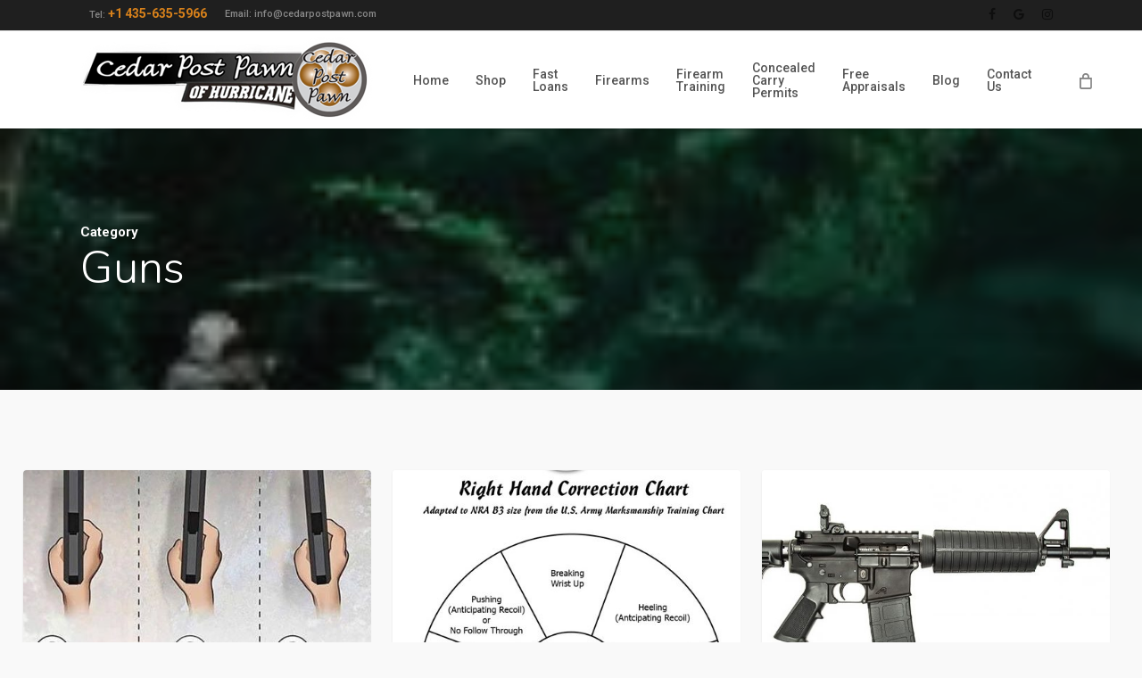

--- FILE ---
content_type: text/html; charset=UTF-8
request_url: https://cedarpostpawn.com/category/guns-2/
body_size: 20189
content:
<!doctype html>
<html lang="en-US" class="no-js">
<head>
	<meta charset="UTF-8">
	<meta name="viewport" content="width=device-width, initial-scale=1, maximum-scale=1, user-scalable=0" /><link rel="shortcut icon" href="https://cedarpostpawn.com/wp-content/uploads/2017/11/logo.png" /><title>Guns &#8211; Cedar Post Pawn</title>
<meta name='robots' content='max-image-preview:large' />
	<style>img:is([sizes="auto" i], [sizes^="auto," i]) { contain-intrinsic-size: 3000px 1500px }</style>
	<link rel='dns-prefetch' href='//fonts.googleapis.com' />
<link rel="alternate" type="application/rss+xml" title="Cedar Post Pawn &raquo; Feed" href="https://cedarpostpawn.com/feed/" />
<link rel="alternate" type="application/rss+xml" title="Cedar Post Pawn &raquo; Comments Feed" href="https://cedarpostpawn.com/comments/feed/" />
<link rel="alternate" type="text/calendar" title="Cedar Post Pawn &raquo; iCal Feed" href="https://cedarpostpawn.com/events/?ical=1" />
<link rel="alternate" type="application/rss+xml" title="Cedar Post Pawn &raquo; Guns Category Feed" href="https://cedarpostpawn.com/category/guns-2/feed/" />
<script type="text/javascript">
/* <![CDATA[ */
window._wpemojiSettings = {"baseUrl":"https:\/\/s.w.org\/images\/core\/emoji\/16.0.1\/72x72\/","ext":".png","svgUrl":"https:\/\/s.w.org\/images\/core\/emoji\/16.0.1\/svg\/","svgExt":".svg","source":{"concatemoji":"https:\/\/cedarpostpawn.com\/wp-includes\/js\/wp-emoji-release.min.js?ver=6.8.3"}};
/*! This file is auto-generated */
!function(s,n){var o,i,e;function c(e){try{var t={supportTests:e,timestamp:(new Date).valueOf()};sessionStorage.setItem(o,JSON.stringify(t))}catch(e){}}function p(e,t,n){e.clearRect(0,0,e.canvas.width,e.canvas.height),e.fillText(t,0,0);var t=new Uint32Array(e.getImageData(0,0,e.canvas.width,e.canvas.height).data),a=(e.clearRect(0,0,e.canvas.width,e.canvas.height),e.fillText(n,0,0),new Uint32Array(e.getImageData(0,0,e.canvas.width,e.canvas.height).data));return t.every(function(e,t){return e===a[t]})}function u(e,t){e.clearRect(0,0,e.canvas.width,e.canvas.height),e.fillText(t,0,0);for(var n=e.getImageData(16,16,1,1),a=0;a<n.data.length;a++)if(0!==n.data[a])return!1;return!0}function f(e,t,n,a){switch(t){case"flag":return n(e,"\ud83c\udff3\ufe0f\u200d\u26a7\ufe0f","\ud83c\udff3\ufe0f\u200b\u26a7\ufe0f")?!1:!n(e,"\ud83c\udde8\ud83c\uddf6","\ud83c\udde8\u200b\ud83c\uddf6")&&!n(e,"\ud83c\udff4\udb40\udc67\udb40\udc62\udb40\udc65\udb40\udc6e\udb40\udc67\udb40\udc7f","\ud83c\udff4\u200b\udb40\udc67\u200b\udb40\udc62\u200b\udb40\udc65\u200b\udb40\udc6e\u200b\udb40\udc67\u200b\udb40\udc7f");case"emoji":return!a(e,"\ud83e\udedf")}return!1}function g(e,t,n,a){var r="undefined"!=typeof WorkerGlobalScope&&self instanceof WorkerGlobalScope?new OffscreenCanvas(300,150):s.createElement("canvas"),o=r.getContext("2d",{willReadFrequently:!0}),i=(o.textBaseline="top",o.font="600 32px Arial",{});return e.forEach(function(e){i[e]=t(o,e,n,a)}),i}function t(e){var t=s.createElement("script");t.src=e,t.defer=!0,s.head.appendChild(t)}"undefined"!=typeof Promise&&(o="wpEmojiSettingsSupports",i=["flag","emoji"],n.supports={everything:!0,everythingExceptFlag:!0},e=new Promise(function(e){s.addEventListener("DOMContentLoaded",e,{once:!0})}),new Promise(function(t){var n=function(){try{var e=JSON.parse(sessionStorage.getItem(o));if("object"==typeof e&&"number"==typeof e.timestamp&&(new Date).valueOf()<e.timestamp+604800&&"object"==typeof e.supportTests)return e.supportTests}catch(e){}return null}();if(!n){if("undefined"!=typeof Worker&&"undefined"!=typeof OffscreenCanvas&&"undefined"!=typeof URL&&URL.createObjectURL&&"undefined"!=typeof Blob)try{var e="postMessage("+g.toString()+"("+[JSON.stringify(i),f.toString(),p.toString(),u.toString()].join(",")+"));",a=new Blob([e],{type:"text/javascript"}),r=new Worker(URL.createObjectURL(a),{name:"wpTestEmojiSupports"});return void(r.onmessage=function(e){c(n=e.data),r.terminate(),t(n)})}catch(e){}c(n=g(i,f,p,u))}t(n)}).then(function(e){for(var t in e)n.supports[t]=e[t],n.supports.everything=n.supports.everything&&n.supports[t],"flag"!==t&&(n.supports.everythingExceptFlag=n.supports.everythingExceptFlag&&n.supports[t]);n.supports.everythingExceptFlag=n.supports.everythingExceptFlag&&!n.supports.flag,n.DOMReady=!1,n.readyCallback=function(){n.DOMReady=!0}}).then(function(){return e}).then(function(){var e;n.supports.everything||(n.readyCallback(),(e=n.source||{}).concatemoji?t(e.concatemoji):e.wpemoji&&e.twemoji&&(t(e.twemoji),t(e.wpemoji)))}))}((window,document),window._wpemojiSettings);
/* ]]> */
</script>
<link rel='stylesheet' id='stripe-main-styles-css' href='https://cedarpostpawn.com/wp-content/mu-plugins/vendor/godaddy/mwc-core/assets/css/stripe-settings.css' type='text/css' media='all' />
<link rel='stylesheet' id='embedpress-css-css' href='https://cedarpostpawn.com/wp-content/plugins/embedpress/assets/css/embedpress.css?ver=1767755778' type='text/css' media='all' />
<link rel='stylesheet' id='embedpress-blocks-style-css' href='https://cedarpostpawn.com/wp-content/plugins/embedpress/assets/css/blocks.build.css?ver=1767755778' type='text/css' media='all' />
<link rel='stylesheet' id='embedpress-lazy-load-css-css' href='https://cedarpostpawn.com/wp-content/plugins/embedpress/assets/css/lazy-load.css?ver=1767755778' type='text/css' media='all' />
<style id='wp-emoji-styles-inline-css' type='text/css'>

	img.wp-smiley, img.emoji {
		display: inline !important;
		border: none !important;
		box-shadow: none !important;
		height: 1em !important;
		width: 1em !important;
		margin: 0 0.07em !important;
		vertical-align: -0.1em !important;
		background: none !important;
		padding: 0 !important;
	}
</style>
<link rel='stylesheet' id='wp-block-library-css' href='https://cedarpostpawn.com/wp-includes/css/dist/block-library/style.min.css?ver=6.8.3' type='text/css' media='all' />
<style id='global-styles-inline-css' type='text/css'>
:root{--wp--preset--aspect-ratio--square: 1;--wp--preset--aspect-ratio--4-3: 4/3;--wp--preset--aspect-ratio--3-4: 3/4;--wp--preset--aspect-ratio--3-2: 3/2;--wp--preset--aspect-ratio--2-3: 2/3;--wp--preset--aspect-ratio--16-9: 16/9;--wp--preset--aspect-ratio--9-16: 9/16;--wp--preset--color--black: #000000;--wp--preset--color--cyan-bluish-gray: #abb8c3;--wp--preset--color--white: #ffffff;--wp--preset--color--pale-pink: #f78da7;--wp--preset--color--vivid-red: #cf2e2e;--wp--preset--color--luminous-vivid-orange: #ff6900;--wp--preset--color--luminous-vivid-amber: #fcb900;--wp--preset--color--light-green-cyan: #7bdcb5;--wp--preset--color--vivid-green-cyan: #00d084;--wp--preset--color--pale-cyan-blue: #8ed1fc;--wp--preset--color--vivid-cyan-blue: #0693e3;--wp--preset--color--vivid-purple: #9b51e0;--wp--preset--gradient--vivid-cyan-blue-to-vivid-purple: linear-gradient(135deg,rgba(6,147,227,1) 0%,rgb(155,81,224) 100%);--wp--preset--gradient--light-green-cyan-to-vivid-green-cyan: linear-gradient(135deg,rgb(122,220,180) 0%,rgb(0,208,130) 100%);--wp--preset--gradient--luminous-vivid-amber-to-luminous-vivid-orange: linear-gradient(135deg,rgba(252,185,0,1) 0%,rgba(255,105,0,1) 100%);--wp--preset--gradient--luminous-vivid-orange-to-vivid-red: linear-gradient(135deg,rgba(255,105,0,1) 0%,rgb(207,46,46) 100%);--wp--preset--gradient--very-light-gray-to-cyan-bluish-gray: linear-gradient(135deg,rgb(238,238,238) 0%,rgb(169,184,195) 100%);--wp--preset--gradient--cool-to-warm-spectrum: linear-gradient(135deg,rgb(74,234,220) 0%,rgb(151,120,209) 20%,rgb(207,42,186) 40%,rgb(238,44,130) 60%,rgb(251,105,98) 80%,rgb(254,248,76) 100%);--wp--preset--gradient--blush-light-purple: linear-gradient(135deg,rgb(255,206,236) 0%,rgb(152,150,240) 100%);--wp--preset--gradient--blush-bordeaux: linear-gradient(135deg,rgb(254,205,165) 0%,rgb(254,45,45) 50%,rgb(107,0,62) 100%);--wp--preset--gradient--luminous-dusk: linear-gradient(135deg,rgb(255,203,112) 0%,rgb(199,81,192) 50%,rgb(65,88,208) 100%);--wp--preset--gradient--pale-ocean: linear-gradient(135deg,rgb(255,245,203) 0%,rgb(182,227,212) 50%,rgb(51,167,181) 100%);--wp--preset--gradient--electric-grass: linear-gradient(135deg,rgb(202,248,128) 0%,rgb(113,206,126) 100%);--wp--preset--gradient--midnight: linear-gradient(135deg,rgb(2,3,129) 0%,rgb(40,116,252) 100%);--wp--preset--font-size--small: 13px;--wp--preset--font-size--medium: 20px;--wp--preset--font-size--large: 36px;--wp--preset--font-size--x-large: 42px;--wp--preset--spacing--20: 0.44rem;--wp--preset--spacing--30: 0.67rem;--wp--preset--spacing--40: 1rem;--wp--preset--spacing--50: 1.5rem;--wp--preset--spacing--60: 2.25rem;--wp--preset--spacing--70: 3.38rem;--wp--preset--spacing--80: 5.06rem;--wp--preset--shadow--natural: 6px 6px 9px rgba(0, 0, 0, 0.2);--wp--preset--shadow--deep: 12px 12px 50px rgba(0, 0, 0, 0.4);--wp--preset--shadow--sharp: 6px 6px 0px rgba(0, 0, 0, 0.2);--wp--preset--shadow--outlined: 6px 6px 0px -3px rgba(255, 255, 255, 1), 6px 6px rgba(0, 0, 0, 1);--wp--preset--shadow--crisp: 6px 6px 0px rgba(0, 0, 0, 1);}:root { --wp--style--global--content-size: 1300px;--wp--style--global--wide-size: 1300px; }:where(body) { margin: 0; }.wp-site-blocks > .alignleft { float: left; margin-right: 2em; }.wp-site-blocks > .alignright { float: right; margin-left: 2em; }.wp-site-blocks > .aligncenter { justify-content: center; margin-left: auto; margin-right: auto; }:where(.is-layout-flex){gap: 0.5em;}:where(.is-layout-grid){gap: 0.5em;}.is-layout-flow > .alignleft{float: left;margin-inline-start: 0;margin-inline-end: 2em;}.is-layout-flow > .alignright{float: right;margin-inline-start: 2em;margin-inline-end: 0;}.is-layout-flow > .aligncenter{margin-left: auto !important;margin-right: auto !important;}.is-layout-constrained > .alignleft{float: left;margin-inline-start: 0;margin-inline-end: 2em;}.is-layout-constrained > .alignright{float: right;margin-inline-start: 2em;margin-inline-end: 0;}.is-layout-constrained > .aligncenter{margin-left: auto !important;margin-right: auto !important;}.is-layout-constrained > :where(:not(.alignleft):not(.alignright):not(.alignfull)){max-width: var(--wp--style--global--content-size);margin-left: auto !important;margin-right: auto !important;}.is-layout-constrained > .alignwide{max-width: var(--wp--style--global--wide-size);}body .is-layout-flex{display: flex;}.is-layout-flex{flex-wrap: wrap;align-items: center;}.is-layout-flex > :is(*, div){margin: 0;}body .is-layout-grid{display: grid;}.is-layout-grid > :is(*, div){margin: 0;}body{padding-top: 0px;padding-right: 0px;padding-bottom: 0px;padding-left: 0px;}:root :where(.wp-element-button, .wp-block-button__link){background-color: #32373c;border-width: 0;color: #fff;font-family: inherit;font-size: inherit;line-height: inherit;padding: calc(0.667em + 2px) calc(1.333em + 2px);text-decoration: none;}.has-black-color{color: var(--wp--preset--color--black) !important;}.has-cyan-bluish-gray-color{color: var(--wp--preset--color--cyan-bluish-gray) !important;}.has-white-color{color: var(--wp--preset--color--white) !important;}.has-pale-pink-color{color: var(--wp--preset--color--pale-pink) !important;}.has-vivid-red-color{color: var(--wp--preset--color--vivid-red) !important;}.has-luminous-vivid-orange-color{color: var(--wp--preset--color--luminous-vivid-orange) !important;}.has-luminous-vivid-amber-color{color: var(--wp--preset--color--luminous-vivid-amber) !important;}.has-light-green-cyan-color{color: var(--wp--preset--color--light-green-cyan) !important;}.has-vivid-green-cyan-color{color: var(--wp--preset--color--vivid-green-cyan) !important;}.has-pale-cyan-blue-color{color: var(--wp--preset--color--pale-cyan-blue) !important;}.has-vivid-cyan-blue-color{color: var(--wp--preset--color--vivid-cyan-blue) !important;}.has-vivid-purple-color{color: var(--wp--preset--color--vivid-purple) !important;}.has-black-background-color{background-color: var(--wp--preset--color--black) !important;}.has-cyan-bluish-gray-background-color{background-color: var(--wp--preset--color--cyan-bluish-gray) !important;}.has-white-background-color{background-color: var(--wp--preset--color--white) !important;}.has-pale-pink-background-color{background-color: var(--wp--preset--color--pale-pink) !important;}.has-vivid-red-background-color{background-color: var(--wp--preset--color--vivid-red) !important;}.has-luminous-vivid-orange-background-color{background-color: var(--wp--preset--color--luminous-vivid-orange) !important;}.has-luminous-vivid-amber-background-color{background-color: var(--wp--preset--color--luminous-vivid-amber) !important;}.has-light-green-cyan-background-color{background-color: var(--wp--preset--color--light-green-cyan) !important;}.has-vivid-green-cyan-background-color{background-color: var(--wp--preset--color--vivid-green-cyan) !important;}.has-pale-cyan-blue-background-color{background-color: var(--wp--preset--color--pale-cyan-blue) !important;}.has-vivid-cyan-blue-background-color{background-color: var(--wp--preset--color--vivid-cyan-blue) !important;}.has-vivid-purple-background-color{background-color: var(--wp--preset--color--vivid-purple) !important;}.has-black-border-color{border-color: var(--wp--preset--color--black) !important;}.has-cyan-bluish-gray-border-color{border-color: var(--wp--preset--color--cyan-bluish-gray) !important;}.has-white-border-color{border-color: var(--wp--preset--color--white) !important;}.has-pale-pink-border-color{border-color: var(--wp--preset--color--pale-pink) !important;}.has-vivid-red-border-color{border-color: var(--wp--preset--color--vivid-red) !important;}.has-luminous-vivid-orange-border-color{border-color: var(--wp--preset--color--luminous-vivid-orange) !important;}.has-luminous-vivid-amber-border-color{border-color: var(--wp--preset--color--luminous-vivid-amber) !important;}.has-light-green-cyan-border-color{border-color: var(--wp--preset--color--light-green-cyan) !important;}.has-vivid-green-cyan-border-color{border-color: var(--wp--preset--color--vivid-green-cyan) !important;}.has-pale-cyan-blue-border-color{border-color: var(--wp--preset--color--pale-cyan-blue) !important;}.has-vivid-cyan-blue-border-color{border-color: var(--wp--preset--color--vivid-cyan-blue) !important;}.has-vivid-purple-border-color{border-color: var(--wp--preset--color--vivid-purple) !important;}.has-vivid-cyan-blue-to-vivid-purple-gradient-background{background: var(--wp--preset--gradient--vivid-cyan-blue-to-vivid-purple) !important;}.has-light-green-cyan-to-vivid-green-cyan-gradient-background{background: var(--wp--preset--gradient--light-green-cyan-to-vivid-green-cyan) !important;}.has-luminous-vivid-amber-to-luminous-vivid-orange-gradient-background{background: var(--wp--preset--gradient--luminous-vivid-amber-to-luminous-vivid-orange) !important;}.has-luminous-vivid-orange-to-vivid-red-gradient-background{background: var(--wp--preset--gradient--luminous-vivid-orange-to-vivid-red) !important;}.has-very-light-gray-to-cyan-bluish-gray-gradient-background{background: var(--wp--preset--gradient--very-light-gray-to-cyan-bluish-gray) !important;}.has-cool-to-warm-spectrum-gradient-background{background: var(--wp--preset--gradient--cool-to-warm-spectrum) !important;}.has-blush-light-purple-gradient-background{background: var(--wp--preset--gradient--blush-light-purple) !important;}.has-blush-bordeaux-gradient-background{background: var(--wp--preset--gradient--blush-bordeaux) !important;}.has-luminous-dusk-gradient-background{background: var(--wp--preset--gradient--luminous-dusk) !important;}.has-pale-ocean-gradient-background{background: var(--wp--preset--gradient--pale-ocean) !important;}.has-electric-grass-gradient-background{background: var(--wp--preset--gradient--electric-grass) !important;}.has-midnight-gradient-background{background: var(--wp--preset--gradient--midnight) !important;}.has-small-font-size{font-size: var(--wp--preset--font-size--small) !important;}.has-medium-font-size{font-size: var(--wp--preset--font-size--medium) !important;}.has-large-font-size{font-size: var(--wp--preset--font-size--large) !important;}.has-x-large-font-size{font-size: var(--wp--preset--font-size--x-large) !important;}
:where(.wp-block-post-template.is-layout-flex){gap: 1.25em;}:where(.wp-block-post-template.is-layout-grid){gap: 1.25em;}
:where(.wp-block-columns.is-layout-flex){gap: 2em;}:where(.wp-block-columns.is-layout-grid){gap: 2em;}
:root :where(.wp-block-pullquote){font-size: 1.5em;line-height: 1.6;}
</style>
<link rel='stylesheet' id='contact-form-7-css' href='https://cedarpostpawn.com/wp-content/plugins/contact-form-7/includes/css/styles.css?ver=6.1.4' type='text/css' media='all' />
<link rel='stylesheet' id='salient-social-css' href='https://cedarpostpawn.com/wp-content/plugins/salient-social/css/style.css?ver=1.2.6' type='text/css' media='all' />
<style id='salient-social-inline-css' type='text/css'>

  .sharing-default-minimal .nectar-love.loved,
  body .nectar-social[data-color-override="override"].fixed > a:before, 
  body .nectar-social[data-color-override="override"].fixed .nectar-social-inner a,
  .sharing-default-minimal .nectar-social[data-color-override="override"] .nectar-social-inner a:hover,
  .nectar-social.vertical[data-color-override="override"] .nectar-social-inner a:hover {
    background-color: #d6801b;
  }
  .nectar-social.hover .nectar-love.loved,
  .nectar-social.hover > .nectar-love-button a:hover,
  .nectar-social[data-color-override="override"].hover > div a:hover,
  #single-below-header .nectar-social[data-color-override="override"].hover > div a:hover,
  .nectar-social[data-color-override="override"].hover .share-btn:hover,
  .sharing-default-minimal .nectar-social[data-color-override="override"] .nectar-social-inner a {
    border-color: #d6801b;
  }
  #single-below-header .nectar-social.hover .nectar-love.loved i,
  #single-below-header .nectar-social.hover[data-color-override="override"] a:hover,
  #single-below-header .nectar-social.hover[data-color-override="override"] a:hover i,
  #single-below-header .nectar-social.hover .nectar-love-button a:hover i,
  .nectar-love:hover i,
  .hover .nectar-love:hover .total_loves,
  .nectar-love.loved i,
  .nectar-social.hover .nectar-love.loved .total_loves,
  .nectar-social.hover .share-btn:hover, 
  .nectar-social[data-color-override="override"].hover .nectar-social-inner a:hover,
  .nectar-social[data-color-override="override"].hover > div:hover span,
  .sharing-default-minimal .nectar-social[data-color-override="override"] .nectar-social-inner a:not(:hover) i,
  .sharing-default-minimal .nectar-social[data-color-override="override"] .nectar-social-inner a:not(:hover) {
    color: #d6801b;
  }
</style>
<link rel='stylesheet' id='woocommerce-layout-css' href='https://cedarpostpawn.com/wp-content/plugins/woocommerce/assets/css/woocommerce-layout.css?ver=10.4.3' type='text/css' media='all' />
<link rel='stylesheet' id='woocommerce-smallscreen-css' href='https://cedarpostpawn.com/wp-content/plugins/woocommerce/assets/css/woocommerce-smallscreen.css?ver=10.4.3' type='text/css' media='only screen and (max-width: 768px)' />
<link rel='stylesheet' id='woocommerce-general-css' href='https://cedarpostpawn.com/wp-content/plugins/woocommerce/assets/css/woocommerce.css?ver=10.4.3' type='text/css' media='all' />
<style id='woocommerce-inline-inline-css' type='text/css'>
.woocommerce form .form-row .required { visibility: visible; }
</style>
<link rel='stylesheet' id='tribe-events-v2-single-skeleton-css' href='https://cedarpostpawn.com/wp-content/plugins/the-events-calendar/build/css/tribe-events-single-skeleton.css?ver=6.15.14' type='text/css' media='all' />
<link rel='stylesheet' id='tribe-events-v2-single-skeleton-full-css' href='https://cedarpostpawn.com/wp-content/plugins/the-events-calendar/build/css/tribe-events-single-full.css?ver=6.15.14' type='text/css' media='all' />
<link rel='stylesheet' id='tec-events-elementor-widgets-base-styles-css' href='https://cedarpostpawn.com/wp-content/plugins/the-events-calendar/build/css/integrations/plugins/elementor/widgets/widget-base.css?ver=6.15.14' type='text/css' media='all' />
<link rel='stylesheet' id='wp-components-css' href='https://cedarpostpawn.com/wp-includes/css/dist/components/style.min.css?ver=6.8.3' type='text/css' media='all' />
<link rel='stylesheet' id='godaddy-styles-css' href='https://cedarpostpawn.com/wp-content/mu-plugins/vendor/wpex/godaddy-launch/includes/Dependencies/GoDaddy/Styles/build/latest.css?ver=2.0.2' type='text/css' media='all' />
<link rel='stylesheet' id='font-awesome-css' href='https://cedarpostpawn.com/wp-content/plugins/elementor/assets/lib/font-awesome/css/font-awesome.min.css?ver=4.7.0' type='text/css' media='all' />
<link rel='stylesheet' id='salient-grid-system-css' href='https://cedarpostpawn.com/wp-content/themes/salient/css/build/grid-system.css?ver=18.0.2' type='text/css' media='all' />
<link rel='stylesheet' id='main-styles-css' href='https://cedarpostpawn.com/wp-content/themes/salient/css/build/style.css?ver=18.0.2' type='text/css' media='all' />
<style id='main-styles-inline-css' type='text/css'>
html:not(.page-trans-loaded) { background-color: #131314; }
</style>
<link rel='stylesheet' id='nectar-header-secondary-nav-css' href='https://cedarpostpawn.com/wp-content/themes/salient/css/build/header/header-secondary-nav.css?ver=18.0.2' type='text/css' media='all' />
<link rel='stylesheet' id='nectar-cf7-css' href='https://cedarpostpawn.com/wp-content/themes/salient/css/build/third-party/cf7.css?ver=18.0.2' type='text/css' media='all' />
<link rel='stylesheet' id='nectar-wpforms-css' href='https://cedarpostpawn.com/wp-content/themes/salient/css/build/third-party/wpforms.css?ver=18.0.2' type='text/css' media='all' />
<link rel='stylesheet' id='nectar-basic-events-calendar-css' href='https://cedarpostpawn.com/wp-content/themes/salient/css/build/third-party/events-calendar.css?ver=18.0.2' type='text/css' media='all' />
<link rel='stylesheet' id='nectar_default_font_open_sans-css' href='https://fonts.googleapis.com/css?family=Open+Sans%3A300%2C400%2C600%2C700&#038;subset=latin%2Clatin-ext' type='text/css' media='all' />
<link rel='stylesheet' id='nectar-blog-masonry-core-css' href='https://cedarpostpawn.com/wp-content/themes/salient/css/build/blog/masonry-core.css?ver=18.0.2' type='text/css' media='all' />
<link rel='stylesheet' id='nectar-blog-masonry-classic-enhanced-css' href='https://cedarpostpawn.com/wp-content/themes/salient/css/build/blog/masonry-classic-enhanced.css?ver=18.0.2' type='text/css' media='all' />
<link rel='stylesheet' id='responsive-css' href='https://cedarpostpawn.com/wp-content/themes/salient/css/build/responsive.css?ver=18.0.2' type='text/css' media='all' />
<link rel='stylesheet' id='nectar-product-style-classic-css' href='https://cedarpostpawn.com/wp-content/themes/salient/css/build/third-party/woocommerce/product-style-classic.css?ver=18.0.2' type='text/css' media='all' />
<link rel='stylesheet' id='woocommerce-css' href='https://cedarpostpawn.com/wp-content/themes/salient/css/build/woocommerce.css?ver=18.0.2' type='text/css' media='all' />
<link rel='stylesheet' id='skin-ascend-css' href='https://cedarpostpawn.com/wp-content/themes/salient/css/build/ascend.css?ver=18.0.2' type='text/css' media='all' />
<link rel='stylesheet' id='salient-wp-menu-dynamic-css' href='https://cedarpostpawn.com/wp-content/uploads/salient/menu-dynamic.css?ver=67395' type='text/css' media='all' />
<link rel='stylesheet' id='dynamic-css-css' href='https://cedarpostpawn.com/wp-content/uploads/salient/salient-dynamic-styles.css?ver=95193' type='text/css' media='all' />
<style id='dynamic-css-inline-css' type='text/css'>
body[data-bg-header="true"].category .container-wrap,body[data-bg-header="true"].author .container-wrap,body[data-bg-header="true"].date .container-wrap,body[data-bg-header="true"].blog .container-wrap{padding-top:var(--container-padding)!important}.archive.author .row .col.section-title span,.archive.category .row .col.section-title span,.archive.tag .row .col.section-title span,.archive.date .row .col.section-title span{padding-left:0}body.author #page-header-wrap #page-header-bg,body.category #page-header-wrap #page-header-bg,body.tag #page-header-wrap #page-header-bg,body.date #page-header-wrap #page-header-bg{height:auto;padding-top:8%;padding-bottom:8%;}.archive #page-header-wrap{height:auto;}.archive.category .row .col.section-title p,.archive.tag .row .col.section-title p{margin-top:10px;}body[data-bg-header="true"].archive .container-wrap.meta_overlaid_blog,body[data-bg-header="true"].category .container-wrap.meta_overlaid_blog,body[data-bg-header="true"].author .container-wrap.meta_overlaid_blog,body[data-bg-header="true"].date .container-wrap.meta_overlaid_blog{padding-top:0!important;}#page-header-bg[data-alignment="center"] .span_6 p{margin:0 auto;}body.archive #page-header-bg:not(.fullscreen-header) .span_6{position:relative;-webkit-transform:none;transform:none;top:0;}.blog-archive-header .nectar-author-gravatar img{width:125px;border-radius:100px;}.blog-archive-header .container .span_12 p{font-size:min(max(calc(1.3vw),16px),20px);line-height:1.5;margin-top:.5em;}body .page-header-no-bg.color-bg{padding:5% 0;}@media only screen and (max-width:999px){body .page-header-no-bg.color-bg{padding:7% 0;}}@media only screen and (max-width:690px){body .page-header-no-bg.color-bg{padding:9% 0;}.blog-archive-header .nectar-author-gravatar img{width:75px;}}.blog-archive-header.color-bg .col.section-title{border-bottom:0;padding:0;}.blog-archive-header.color-bg *{color:inherit!important;}.nectar-archive-tax-count{position:relative;padding:.5em;transform:translateX(0.25em) translateY(-0.75em);font-size:clamp(14px,0.3em,20px);display:inline-block;vertical-align:super;}.nectar-archive-tax-count:before{content:"";display:block;padding-bottom:100%;width:100%;position:absolute;top:50%;left:50%;transform:translate(-50%,-50%);border-radius:100px;background-color:currentColor;opacity:0.1;}@media only screen and (min-width:1000px){body #ajax-content-wrap.no-scroll{min-height:calc(100vh - 143px);height:calc(100vh - 143px)!important;}}@media only screen and (min-width:1000px){#page-header-wrap.fullscreen-header,#page-header-wrap.fullscreen-header #page-header-bg,html:not(.nectar-box-roll-loaded) .nectar-box-roll > #page-header-bg.fullscreen-header,.nectar_fullscreen_zoom_recent_projects,#nectar_fullscreen_rows:not(.afterLoaded) > div{height:calc(100vh - 142px);}.wpb_row.vc_row-o-full-height.top-level,.wpb_row.vc_row-o-full-height.top-level > .col.span_12{min-height:calc(100vh - 142px);}html:not(.nectar-box-roll-loaded) .nectar-box-roll > #page-header-bg.fullscreen-header{top:143px;}.nectar-slider-wrap[data-fullscreen="true"]:not(.loaded),.nectar-slider-wrap[data-fullscreen="true"]:not(.loaded) .swiper-container{height:calc(100vh - 141px)!important;}.admin-bar .nectar-slider-wrap[data-fullscreen="true"]:not(.loaded),.admin-bar .nectar-slider-wrap[data-fullscreen="true"]:not(.loaded) .swiper-container{height:calc(100vh - 141px - 32px)!important;}}.admin-bar[class*="page-template-template-no-header"] .wpb_row.vc_row-o-full-height.top-level,.admin-bar[class*="page-template-template-no-header"] .wpb_row.vc_row-o-full-height.top-level > .col.span_12{min-height:calc(100vh - 32px);}body[class*="page-template-template-no-header"] .wpb_row.vc_row-o-full-height.top-level,body[class*="page-template-template-no-header"] .wpb_row.vc_row-o-full-height.top-level > .col.span_12{min-height:100vh;}@media only screen and (max-width:999px){.using-mobile-browser #nectar_fullscreen_rows:not(.afterLoaded):not([data-mobile-disable="on"]) > div{height:calc(100vh - 100px);}.using-mobile-browser .wpb_row.vc_row-o-full-height.top-level,.using-mobile-browser .wpb_row.vc_row-o-full-height.top-level > .col.span_12,[data-permanent-transparent="1"].using-mobile-browser .wpb_row.vc_row-o-full-height.top-level,[data-permanent-transparent="1"].using-mobile-browser .wpb_row.vc_row-o-full-height.top-level > .col.span_12{min-height:calc(100vh - 100px);}html:not(.nectar-box-roll-loaded) .nectar-box-roll > #page-header-bg.fullscreen-header,.nectar_fullscreen_zoom_recent_projects,.nectar-slider-wrap[data-fullscreen="true"]:not(.loaded),.nectar-slider-wrap[data-fullscreen="true"]:not(.loaded) .swiper-container,#nectar_fullscreen_rows:not(.afterLoaded):not([data-mobile-disable="on"]) > div{height:calc(100vh - 47px);}.wpb_row.vc_row-o-full-height.top-level,.wpb_row.vc_row-o-full-height.top-level > .col.span_12{min-height:calc(100vh - 47px);}body[data-transparent-header="false"] #ajax-content-wrap.no-scroll{min-height:calc(100vh - 47px);height:calc(100vh - 47px);}}.post-type-archive-product.woocommerce .container-wrap,.tax-product_cat.woocommerce .container-wrap{background-color:#f6f6f6;}.woocommerce ul.products li.product.material,.woocommerce-page ul.products li.product.material{background-color:#ffffff;}.woocommerce ul.products li.product.minimal .product-wrap,.woocommerce ul.products li.product.minimal .background-color-expand,.woocommerce-page ul.products li.product.minimal .product-wrap,.woocommerce-page ul.products li.product.minimal .background-color-expand{background-color:#ffffff;}.screen-reader-text,.nectar-skip-to-content:not(:focus){border:0;clip:rect(1px,1px,1px,1px);clip-path:inset(50%);height:1px;margin:-1px;overflow:hidden;padding:0;position:absolute!important;width:1px;word-wrap:normal!important;}.row .col img:not([srcset]){width:auto;}.row .col img.img-with-animation.nectar-lazy:not([srcset]){width:100%;}
#header-secondary-outer #social {
    float:right;
    
}
#header-secondary-outer .sf-menu {
    float:left;
}
#header-secondary-outer nav >ul >li >a{
    color:#888;
    border:none !important;
}
#header-secondary-outer nav >ul >li >a:hover{
    color:#d6801b!important;
}
#header-secondary-outer .header-phone{
    color:#d6801b!important;
    font-weight:bold;
    font-size:14px;
}
#header-secondary-outer nav >ul >li:last-child{
    border:none !important;
}
#header-secondary-outer {
    background-color: #1f1f1f!important;
}
#footer-outer #footer-widgets .row .col:first-child, #footer-outer #footer-widgets .row .col:last-child{
    padding-left:7%;
}
#copyright{
    text-align:center;
}
.meta-category, .post-meta{
    display:none !important;
}
.blog-recent[data-style*="classic_enhanced"] .article-content-wrap{
    padding:7% !important;
}
.blog-recent[data-style*="classic_enhanced"] .inner-wrap{
    padding-bottom: 0px !important;
}
.sf-menu ul li, .sf-menu ul li li{
    width: 125% !important;
}
</style>
<link rel='stylesheet' id='redux-google-fonts-salient_redux-css' href='https://fonts.googleapis.com/css?family=Roboto%3A500%2C700%2C400%2C400italic%7CNunito%3A300%2C700%7CDosis%3A300&#038;subset=latin&#038;ver=6.8.3' type='text/css' media='all' />
<link rel='stylesheet' id='wpdevelop-bts-css' href='https://cedarpostpawn.com/wp-content/plugins/booking/vendors/_custom/bootstrap-css/css/bootstrap.css?ver=10.14.13' type='text/css' media='all' />
<link rel='stylesheet' id='wpdevelop-bts-theme-css' href='https://cedarpostpawn.com/wp-content/plugins/booking/vendors/_custom/bootstrap-css/css/bootstrap-theme.css?ver=10.14.13' type='text/css' media='all' />
<link rel='stylesheet' id='wpbc-tippy-popover-css' href='https://cedarpostpawn.com/wp-content/plugins/booking/vendors/_custom/tippy.js/themes/wpbc-tippy-popover.css?ver=10.14.13' type='text/css' media='all' />
<link rel='stylesheet' id='wpbc-tippy-times-css' href='https://cedarpostpawn.com/wp-content/plugins/booking/vendors/_custom/tippy.js/themes/wpbc-tippy-times.css?ver=10.14.13' type='text/css' media='all' />
<link rel='stylesheet' id='wpbc-material-design-icons-css' href='https://cedarpostpawn.com/wp-content/plugins/booking/vendors/_custom/material-design-icons/material-design-icons.css?ver=10.14.13' type='text/css' media='all' />
<link rel='stylesheet' id='wpbc-ui-both-css' href='https://cedarpostpawn.com/wp-content/plugins/booking/css/wpbc_ui_both.css?ver=10.14.13' type='text/css' media='all' />
<link rel='stylesheet' id='wpbc-time_picker-css' href='https://cedarpostpawn.com/wp-content/plugins/booking/css/wpbc_time-selector.css?ver=10.14.13' type='text/css' media='all' />
<link rel='stylesheet' id='wpbc-time_picker-skin-css' href='https://cedarpostpawn.com/wp-content/plugins/booking/css/time_picker_skins/grey.css?ver=10.14.13' type='text/css' media='all' />
<link rel='stylesheet' id='wpbc-client-pages-css' href='https://cedarpostpawn.com/wp-content/plugins/booking/css/client.css?ver=10.14.13' type='text/css' media='all' />
<link rel='stylesheet' id='wpbc-all-client-css' href='https://cedarpostpawn.com/wp-content/plugins/booking/_dist/all/_out/wpbc_all_client.css?ver=10.14.13' type='text/css' media='all' />
<link rel='stylesheet' id='wpbc-calendar-css' href='https://cedarpostpawn.com/wp-content/plugins/booking/css/calendar.css?ver=10.14.13' type='text/css' media='all' />
<link rel='stylesheet' id='wpbc-calendar-skin-css' href='https://cedarpostpawn.com/wp-content/plugins/booking/css/skins/traditional.css?ver=10.14.13' type='text/css' media='all' />
<link rel='stylesheet' id='wpbc-flex-timeline-css' href='https://cedarpostpawn.com/wp-content/plugins/booking/core/timeline/v2/_out/timeline_v2.1.css?ver=10.14.13' type='text/css' media='all' />
<script data-cfasync="false" type="text/javascript" src="https://cedarpostpawn.com/wp-includes/js/jquery/jquery.min.js?ver=3.7.1" id="jquery-core-js"></script>
<script data-cfasync="false" type="text/javascript" src="https://cedarpostpawn.com/wp-includes/js/jquery/jquery-migrate.min.js?ver=3.4.1" id="jquery-migrate-js"></script>
<script type="text/javascript" src="https://cedarpostpawn.com/wp-content/plugins/woocommerce/assets/js/jquery-blockui/jquery.blockUI.min.js?ver=2.7.0-wc.10.4.3" id="wc-jquery-blockui-js" defer="defer" data-wp-strategy="defer"></script>
<script type="text/javascript" id="wc-add-to-cart-js-extra">
/* <![CDATA[ */
var wc_add_to_cart_params = {"ajax_url":"\/wp-admin\/admin-ajax.php","wc_ajax_url":"\/?wc-ajax=%%endpoint%%","i18n_view_cart":"View cart","cart_url":"https:\/\/cedarpostpawn.com\/cart\/","is_cart":"","cart_redirect_after_add":"no"};
/* ]]> */
</script>
<script type="text/javascript" src="https://cedarpostpawn.com/wp-content/plugins/woocommerce/assets/js/frontend/add-to-cart.min.js?ver=10.4.3" id="wc-add-to-cart-js" defer="defer" data-wp-strategy="defer"></script>
<script type="text/javascript" src="https://cedarpostpawn.com/wp-content/plugins/woocommerce/assets/js/js-cookie/js.cookie.min.js?ver=2.1.4-wc.10.4.3" id="wc-js-cookie-js" defer="defer" data-wp-strategy="defer"></script>
<script type="text/javascript" id="woocommerce-js-extra">
/* <![CDATA[ */
var woocommerce_params = {"ajax_url":"\/wp-admin\/admin-ajax.php","wc_ajax_url":"\/?wc-ajax=%%endpoint%%","i18n_password_show":"Show password","i18n_password_hide":"Hide password"};
/* ]]> */
</script>
<script type="text/javascript" src="https://cedarpostpawn.com/wp-content/plugins/woocommerce/assets/js/frontend/woocommerce.min.js?ver=10.4.3" id="woocommerce-js" defer="defer" data-wp-strategy="defer"></script>
<script type="text/javascript" src="https://cedarpostpawn.com/wp-content/plugins/woocommerce/assets/js/flexslider/jquery.flexslider.min.js?ver=2.7.2-wc.10.4.3" id="wc-flexslider-js" defer="defer" data-wp-strategy="defer"></script>
<script></script><link rel="https://api.w.org/" href="https://cedarpostpawn.com/wp-json/" /><link rel="alternate" title="JSON" type="application/json" href="https://cedarpostpawn.com/wp-json/wp/v2/categories/34" /><link rel="EditURI" type="application/rsd+xml" title="RSD" href="https://cedarpostpawn.com/xmlrpc.php?rsd" />
<meta name="generator" content="WordPress 6.8.3" />
<meta name="generator" content="WooCommerce 10.4.3" />
<meta name="tec-api-version" content="v1"><meta name="tec-api-origin" content="https://cedarpostpawn.com"><link rel="alternate" href="https://cedarpostpawn.com/wp-json/tribe/events/v1/" /><script type="text/javascript"> var root = document.getElementsByTagName( "html" )[0]; root.setAttribute( "class", "js" ); </script><!-- Global site tag (gtag.js) - Google Analytics -->
<script async src="https://www.googletagmanager.com/gtag/js?id=UA-110488176-1"></script>
<script>
  window.dataLayer = window.dataLayer || [];
  function gtag(){dataLayer.push(arguments);}
  gtag('js', new Date());

  gtag('config', 'UA-21969621-1');
</script>

<!--Start of Tawk.to Script-->
<script type="text/javascript">
var Tawk_API=Tawk_API||{}, Tawk_LoadStart=new Date();
(function(){
var s1=document.createElement("script"),s0=document.getElementsByTagName("script")[0];
s1.async=true;
s1.src='https://embed.tawk.to/5a1da288bb0c3f433d4cbc6d/default';
s1.charset='UTF-8';
s1.setAttribute('crossorigin','*');
s0.parentNode.insertBefore(s1,s0);
})();
</script>
<!--End of Tawk.to Script-->	<noscript><style>.woocommerce-product-gallery{ opacity: 1 !important; }</style></noscript>
	<meta name="generator" content="Elementor 3.34.1; features: additional_custom_breakpoints; settings: css_print_method-external, google_font-enabled, font_display-auto">
			<style>
				.e-con.e-parent:nth-of-type(n+4):not(.e-lazyloaded):not(.e-no-lazyload),
				.e-con.e-parent:nth-of-type(n+4):not(.e-lazyloaded):not(.e-no-lazyload) * {
					background-image: none !important;
				}
				@media screen and (max-height: 1024px) {
					.e-con.e-parent:nth-of-type(n+3):not(.e-lazyloaded):not(.e-no-lazyload),
					.e-con.e-parent:nth-of-type(n+3):not(.e-lazyloaded):not(.e-no-lazyload) * {
						background-image: none !important;
					}
				}
				@media screen and (max-height: 640px) {
					.e-con.e-parent:nth-of-type(n+2):not(.e-lazyloaded):not(.e-no-lazyload),
					.e-con.e-parent:nth-of-type(n+2):not(.e-lazyloaded):not(.e-no-lazyload) * {
						background-image: none !important;
					}
				}
			</style>
			<meta name="generator" content="Powered by WPBakery Page Builder - drag and drop page builder for WordPress."/>
<noscript><style> .wpb_animate_when_almost_visible { opacity: 1; }</style></noscript></head><body class="archive category category-guns-2 category-34 wp-theme-salient theme-salient woocommerce-no-js tribe-no-js ascend wpb-js-composer js-comp-ver-8.6.1 vc_responsive elementor-default elementor-kit-6954" data-footer-reveal="1" data-footer-reveal-shadow="large_2" data-header-format="default" data-body-border="off" data-boxed-style="" data-header-breakpoint="1000" data-dropdown-style="minimal" data-cae="easeOutQuart" data-cad="700" data-megamenu-width="full-width" data-aie="zoom-out" data-ls="magnific" data-apte="horizontal_swipe" data-hhun="1" data-fancy-form-rcs="default" data-form-style="minimal" data-form-submit="regular" data-is="minimal" data-button-style="slightly_rounded" data-user-account-button="false" data-flex-cols="true" data-col-gap="default" data-header-inherit-rc="false" data-header-search="false" data-animated-anchors="false" data-ajax-transitions="true" data-full-width-header="false" data-slide-out-widget-area="true" data-slide-out-widget-area-style="slide-out-from-right" data-user-set-ocm="off" data-loading-animation="none" data-bg-header="true" data-responsive="1" data-ext-responsive="true" data-ext-padding="90" data-header-resize="0" data-header-color="light" data-transparent-header="false" data-cart="true" data-remove-m-parallax="" data-remove-m-video-bgs="" data-m-animate="0" data-force-header-trans-color="light" data-smooth-scrolling="0" data-permanent-transparent="false" >
	
	<script type="text/javascript">
	 (function(window, document) {

		document.documentElement.classList.remove("no-js");

		if(navigator.userAgent.match(/(Android|iPod|iPhone|iPad|BlackBerry|IEMobile|Opera Mini)/)) {
			document.body.className += " using-mobile-browser mobile ";
		}
		if(navigator.userAgent.match(/Mac/) && navigator.maxTouchPoints && navigator.maxTouchPoints > 2) {
			document.body.className += " using-ios-device ";
		}

		if( !("ontouchstart" in window) ) {

			var body = document.querySelector("body");
			var winW = window.innerWidth;
			var bodyW = body.clientWidth;

			if (winW > bodyW + 4) {
				body.setAttribute("style", "--scroll-bar-w: " + (winW - bodyW - 4) + "px");
			} else {
				body.setAttribute("style", "--scroll-bar-w: 0px");
			}
		}

	 })(window, document);
   </script><nav aria-label="Skip links" class="nectar-skip-to-content-wrap"><a href="#ajax-content-wrap" class="nectar-skip-to-content">Skip to main content</a></nav><div id="ajax-loading-screen" data-disable-mobile="1" data-disable-fade-on-click="0" data-effect="horizontal_swipe" data-method="standard"><div class="reveal-1"></div><div class="reveal-2"></div></div>	
	<div id="header-space"  data-header-mobile-fixed='1'></div> 
	
		<div id="header-outer" data-has-menu="true" data-has-buttons="yes" data-header-button_style="default" data-using-pr-menu="false" data-mobile-fixed="1" data-ptnm="false" data-lhe="default" data-user-set-bg="#ffffff" data-format="default" data-permanent-transparent="false" data-megamenu-rt="1" data-remove-fixed="0" data-header-resize="0" data-cart="true" data-transparency-option="0" data-box-shadow="small" data-shrink-num="6" data-using-secondary="1" data-using-logo="1" data-logo-height="99" data-m-logo-height="24" data-padding="5" data-full-width="false" data-condense="false" >
		
	<div id="header-secondary-outer" class="default" data-mobile="default" data-remove-fixed="0" data-lhe="default" data-secondary-text="false" data-full-width="false" data-mobile-fixed="1" data-permanent-transparent="false" >
		<div class="container">
			<nav aria-label="Secondary Navigation">
				<ul id="social"><li><a target="_blank" rel="noopener" href="https://www.facebook.com/CedarPostPawnHurricane"><span class="screen-reader-text">facebook</span><i class="fa fa-facebook" aria-hidden="true"></i> </a></li><li><a target="_blank" rel="noopener" href="https://plus.google.com/+CedarPostPawnShopHurricane"><span class="screen-reader-text">google-plus</span><i class="fa fa-google" aria-hidden="true"></i> </a></li><li><a target="_blank" rel="noopener" href="https://www.instagram.com/cedarpostpawnhurricane/?hl=en"><span class="screen-reader-text">instagram</span><i class="fa fa-instagram" aria-hidden="true"></i> </a></li></ul>					<ul class="sf-menu">
						<li id="menu-item-6238" class="menu-item menu-item-type-custom menu-item-object-custom nectar-regular-menu-item menu-item-6238"><a href="tel:+14356355966"><span class="menu-title-text">Tel: <span class="header-phone">+1 435-635-5966</span></span></a></li>
<li id="menu-item-6237" class="menu-item menu-item-type-custom menu-item-object-custom nectar-regular-menu-item menu-item-6237"><a><span class="menu-title-text">Email: info@cedarpostpawn.com</span></a></li>
					</ul>
					
			</nav>
		</div>
	</div>


<header id="top" role="banner" aria-label="Main Menu">
		<div class="container">
		<div class="row">
			<div class="col span_3">
								<a id="logo" href="https://cedarpostpawn.com" data-supplied-ml-starting-dark="false" data-supplied-ml-starting="false" data-supplied-ml="false" >
					<img class="stnd skip-lazy" width="336" height="99" alt="Cedar Post Pawn" src="https://cedarpostpawn.com/wp-content/uploads/2017/11/logo-cedar-post-small.png"  />				</a>
							</div><!--/span_3-->

			<div class="col span_9 col_last">
									<div class="nectar-mobile-only mobile-header"><div class="inner"></div></div>
				
						<a id="mobile-cart-link" aria-label="Cart" data-cart-style="dropdown" href="https://cedarpostpawn.com/cart/"><i class="icon-salient-cart"></i><div class="cart-wrap"><span>0 </span></div></a>
															<div class="slide-out-widget-area-toggle mobile-icon slide-out-from-right" data-custom-color="false" data-icon-animation="simple-transform">
						<div> <a href="#slide-out-widget-area" role="button" aria-label="Navigation Menu" aria-expanded="false" class="closed">
							<span class="screen-reader-text">Menu</span><span aria-hidden="true"> <i class="lines-button x2"> <i class="lines"></i> </i> </span>						</a></div>
					</div>
				
									<nav aria-label="Main Menu">
													<ul class="sf-menu">
								<li id="menu-item-6221" class="menu-item menu-item-type-post_type menu-item-object-page nectar-regular-menu-item menu-item-6221"><a href="https://cedarpostpawn.com/startup-home/"><span class="menu-title-text">Home</span></a></li>
<li id="menu-item-6235" class="menu-item menu-item-type-custom menu-item-object-custom menu-item-has-children nectar-regular-menu-item menu-item-6235"><a target="_blank" rel="noopener" href="http://shop.cedarpostpawn.com/" aria-haspopup="true" aria-expanded="false"><span class="menu-title-text">Shop</span></a>
<ul class="sub-menu">
	<li id="menu-item-6510" class="menu-item menu-item-type-custom menu-item-object-custom nectar-regular-menu-item menu-item-6510"><a target="_blank" rel="noopener" href="http://shop.cedarpostpawn.com/"><span class="menu-title-text">Shop All Categories</span></a></li>
	<li id="menu-item-6298" class="menu-item menu-item-type-custom menu-item-object-custom nectar-regular-menu-item menu-item-6298"><a target="_blank" rel="noopener" href="http://shop.cedarpostpawn.com/Subcategory/Firearms/34434?sort=1&#038;images=false&#038;listView=true"><span class="menu-title-text">Shop In-stock Firearms Online</span></a></li>
	<li id="menu-item-6966" class="menu-item menu-item-type-custom menu-item-object-custom nectar-regular-menu-item menu-item-6966"><a href="http://www.gunstores.net/items/prodspotlight.aspx?d=C0RruSRxMVs=&#038;u=&#038;g=&#038;z=%20Xu26BX%20NS0="><span class="menu-title-text">Order New Guns Online</span></a></li>
	<li id="menu-item-6306" class="menu-item menu-item-type-custom menu-item-object-custom nectar-regular-menu-item menu-item-6306"><a target="_blank" rel="noopener" href="http://www.silencershop.com/"><span class="menu-title-text">Shop Suppressors Online</span></a></li>
	<li id="menu-item-6299" class="menu-item menu-item-type-custom menu-item-object-custom nectar-regular-menu-item menu-item-6299"><a target="_blank" rel="noopener" href="http://shop.cedarpostpawn.com/Subcategory/Electronics/514"><span class="menu-title-text">Shop Electronics Online</span></a></li>
	<li id="menu-item-6300" class="menu-item menu-item-type-custom menu-item-object-custom nectar-regular-menu-item menu-item-6300"><a target="_blank" rel="noopener" href="http://shop.cedarpostpawn.com/Subcategory/Musical-Instruments/898"><span class="menu-title-text">Shop Musical Instruments Online</span></a></li>
	<li id="menu-item-6301" class="menu-item menu-item-type-custom menu-item-object-custom nectar-regular-menu-item menu-item-6301"><a target="_blank" rel="noopener" href="http://shop.cedarpostpawn.com/Subcategory/Tools/1154"><span class="menu-title-text">Shop Tools Online</span></a></li>
	<li id="menu-item-6302" class="menu-item menu-item-type-custom menu-item-object-custom nectar-regular-menu-item menu-item-6302"><a target="_blank" rel="noopener" href="http://shop.cedarpostpawn.com/Subcategory/Televisions/33282?sort=1&#038;images=false&#038;listView=true"><span class="menu-title-text">Shop TV&#8217;s Online</span></a></li>
	<li id="menu-item-6303" class="menu-item menu-item-type-custom menu-item-object-custom nectar-regular-menu-item menu-item-6303"><a target="_blank" rel="noopener" href="http://shop.cedarpostpawn.com/Subcategory/Home-Game-Consoles/66306?sort=1&#038;images=false&#038;listView=true"><span class="menu-title-text">Shop Video Games Online</span></a></li>
	<li id="menu-item-6304" class="menu-item menu-item-type-custom menu-item-object-custom nectar-regular-menu-item menu-item-6304"><a target="_blank" rel="noopener" href="http://shop.cedarpostpawn.com/Subcategory/Knives-Swords/67202?sort=1&#038;images=false&#038;listView=true"><span class="menu-title-text">Shop Knives Online</span></a></li>
	<li id="menu-item-6305" class="menu-item menu-item-type-custom menu-item-object-custom nectar-regular-menu-item menu-item-6305"><a target="_blank" rel="noopener" href="http://shop.cedarpostpawn.com/Subcategory/Bicycles/66562"><span class="menu-title-text">Shop Bikes Online</span></a></li>
	<li id="menu-item-6307" class="menu-item menu-item-type-custom menu-item-object-custom nectar-regular-menu-item menu-item-6307"><a target="_blank" rel="noopener" href="http://shop.cedarpostpawn.com/Subcategory/Cell-Phones-Accessories/164354?sort=1&#038;images=false&#038;listView=true"><span class="menu-title-text">Shop Mobile Phones Online</span></a></li>
	<li id="menu-item-6308" class="menu-item menu-item-type-custom menu-item-object-custom nectar-regular-menu-item menu-item-6308"><a target="_blank" rel="noopener" href="http://shop.cedarpostpawn.com/Subcategory/Camping/656386?sort=1&#038;images=false&#038;listView=true"><span class="menu-title-text">Shop Camping Gear Online</span></a></li>
</ul>
</li>
<li id="menu-item-6234" class="menu-item menu-item-type-post_type menu-item-object-page menu-item-has-children nectar-regular-menu-item menu-item-6234"><a href="https://cedarpostpawn.com/fast-loans/" aria-haspopup="true" aria-expanded="false"><span class="menu-title-text">Fast Loans</span></a>
<ul class="sub-menu">
	<li id="menu-item-6714" class="menu-item menu-item-type-post_type menu-item-object-page nectar-regular-menu-item menu-item-6714"><a href="https://cedarpostpawn.com/fast-loans/"><span class="menu-title-text">Why Borrow From a Pawnshop</span></a></li>
	<li id="menu-item-6713" class="menu-item menu-item-type-post_type menu-item-object-page nectar-regular-menu-item menu-item-6713"><a href="https://cedarpostpawn.com/free-appraisals/"><span class="menu-title-text">Free Appraisals</span></a></li>
</ul>
</li>
<li id="menu-item-6323" class="menu-item menu-item-type-custom menu-item-object-custom menu-item-has-children nectar-regular-menu-item menu-item-6323"><a target="_blank" rel="noopener" href="http://shop.cedarpostpawn.com/Subcategory/Firearms/34434?sort=1&#038;images=false&#038;listView=true" aria-haspopup="true" aria-expanded="false"><span class="menu-title-text">Firearms</span></a>
<ul class="sub-menu">
	<li id="menu-item-6718" class="menu-item menu-item-type-custom menu-item-object-custom nectar-regular-menu-item menu-item-6718"><a target="_blank" rel="noopener" href="http://shop.cedarpostpawn.com/Subcategory/Firearms/34434?sort=1&#038;images=false&#038;listView=true"><span class="menu-title-text">In Stock Firearms</span></a></li>
	<li id="menu-item-6493" class="menu-item menu-item-type-custom menu-item-object-custom nectar-regular-menu-item menu-item-6493"><a target="_blank" rel="noopener" href="https://www.silencershop.com/vendorurl/vendor/index/v_id/13021"><span class="menu-title-text">Order New Silencers</span></a></li>
	<li id="menu-item-6965" class="menu-item menu-item-type-custom menu-item-object-custom nectar-regular-menu-item menu-item-6965"><a href="http://www.gunstores.net/items/prodspotlight.aspx?d=C0RruSRxMVs=&#038;u=&#038;g=&#038;z=%20Xu26BX%20NS0="><span class="menu-title-text">Order New Guns Online</span></a></li>
	<li id="menu-item-6958" class="menu-item menu-item-type-post_type menu-item-object-page nectar-regular-menu-item menu-item-6958"><a href="https://cedarpostpawn.com/training/"><span class="menu-title-text">Firearm Training</span></a></li>
	<li id="menu-item-6703" class="menu-item menu-item-type-post_type menu-item-object-page nectar-regular-menu-item menu-item-6703"><a href="https://cedarpostpawn.com/concealedcarry/"><span class="menu-title-text">Concealed Carry Permits</span></a></li>
	<li id="menu-item-6442" class="menu-item menu-item-type-post_type menu-item-object-page nectar-regular-menu-item menu-item-6442"><a href="https://cedarpostpawn.com/class-3-dealer/"><span class="menu-title-text">Class 3 Dealer</span></a></li>
</ul>
</li>
<li id="menu-item-6938" class="menu-item menu-item-type-post_type menu-item-object-page nectar-regular-menu-item menu-item-6938"><a href="https://cedarpostpawn.com/training/"><span class="menu-title-text">Firearm Training</span></a></li>
<li id="menu-item-6702" class="menu-item menu-item-type-post_type menu-item-object-page nectar-regular-menu-item menu-item-6702"><a href="https://cedarpostpawn.com/concealedcarry/"><span class="menu-title-text">Concealed Carry Permits</span></a></li>
<li id="menu-item-6232" class="menu-item menu-item-type-post_type menu-item-object-page nectar-regular-menu-item menu-item-6232"><a href="https://cedarpostpawn.com/free-appraisals/"><span class="menu-title-text">Free Appraisals</span></a></li>
<li id="menu-item-6222" class="menu-item menu-item-type-post_type menu-item-object-page current_page_parent nectar-regular-menu-item menu-item-6222"><a href="https://cedarpostpawn.com/blog/"><span class="menu-title-text">Blog</span></a></li>
<li id="menu-item-6219" class="menu-item menu-item-type-post_type menu-item-object-page menu-item-has-children nectar-regular-menu-item menu-item-6219"><a href="https://cedarpostpawn.com/contact-us/" aria-haspopup="true" aria-expanded="false"><span class="menu-title-text">Contact us</span></a>
<ul class="sub-menu">
	<li id="menu-item-6443" class="menu-item menu-item-type-post_type menu-item-object-page nectar-regular-menu-item menu-item-6443"><a href="https://cedarpostpawn.com/about-us/"><span class="menu-title-text">About us</span></a></li>
	<li id="menu-item-6565" class="menu-item menu-item-type-custom menu-item-object-custom nectar-regular-menu-item menu-item-6565"><a href="https://cedarpostpawn.com/concealedcarry/"><span class="menu-title-text">Concealed Carry Classes</span></a></li>
	<li id="menu-item-6959" class="menu-item menu-item-type-post_type menu-item-object-page nectar-regular-menu-item menu-item-6959"><a href="https://cedarpostpawn.com/training/"><span class="menu-title-text">Firearm Training</span></a></li>
</ul>
</li>
							</ul>
													<ul class="buttons sf-menu" data-user-set-ocm="off"><li class="nectar-woo-cart">
			<div class="cart-outer" data-user-set-ocm="off" data-cart-style="dropdown">
				<div class="cart-menu-wrap">
					<div class="cart-menu">
						<a class="cart-contents" href="https://cedarpostpawn.com/cart/"><div class="cart-icon-wrap"><i class="icon-salient-cart" aria-hidden="true"></i> <div class="cart-wrap"><span>0 </span></div> </div></a>
					</div>
				</div>

									<div class="cart-notification">
						<span class="item-name"></span> was successfully added to your cart.					</div>
				
				<div class="widget woocommerce widget_shopping_cart"><div class="widget_shopping_cart_content"></div></div>
			</div>

			</li></ul>
						
					</nav>

					
				</div><!--/span_9-->

				
			</div><!--/row-->
					</div><!--/container-->
	</header>		
	</div>
	
<div id="search-outer" class="nectar">
	<div id="search">
		<div class="container">
			 <div id="search-box">
				 <div class="inner-wrap">
					 <div class="col span_12">
						  <form role="search" action="https://cedarpostpawn.com/" method="GET">
															<input type="text" name="s"  value="Start Typing..." aria-label="Search" data-placeholder="Start Typing..." />
							
						<span><i>Press enter to begin your search</i></span>
						<button aria-label="Search" class="search-box__button" type="submit">Search</button>						</form>
					</div><!--/span_12-->
				</div><!--/inner-wrap-->
			 </div><!--/search-box-->
			 <div id="close"><a href="#" role="button"><span class="screen-reader-text">Close Search</span>
				<span class="icon-salient-x" aria-hidden="true"></span>				 </a></div>
		 </div><!--/container-->
	</div><!--/search-->
</div><!--/search-outer-->
	<div id="ajax-content-wrap">

		<div id="page-header-wrap" data-animate-in-effect="zoom-out" data-midnight="light" class="blog-archive-header">
			<div id="page-header-bg" data-animate-in-effect="zoom-out" data-text-effect="" data-bg-pos="center" data-alignment="left" data-alignment-v="middle" data-parallax="0" data-height="400">
				<div class="page-header-bg-image">
					<img src="http://themenectar.com/demo/salient-startup/wp-content/uploads/2017/02/dk-150x150.jpg" width="100%" height="100%" alt="Handgun Shooting tips 101" />				</div>
				<div class="container">
					<div class="row">
						<div class="col span_6">
							<div class="inner-wrap">
																									<span class="subheader">Category</span>
																<h1>Guns</h1>
																							</div>
						</div>
					</div>
				</div>
			</div>
		</div>
	
<div class="container-wrap">

	<div class="container main-content">

		<div class="row"><div class="full-width-content blog-fullwidth-wrap"><div class="post-area col  span_12 col_last masonry classic_enhanced  infinite_scroll" role="main" data-ams="8px" data-remove-post-date="0" data-remove-post-author="0" data-remove-post-comment-number="0" data-remove-post-nectar-love="0"> <div class="posts-container" data-load-animation="perspective">
<article id="post-3128" class="regular masonry-blog-item post-3128 post type-post status-publish format-standard has-post-thumbnail category-guns-2">  
    
  <div class="inner-wrap animated">
    
    <div class="post-content">
      
      <a href="https://cedarpostpawn.com/handgun-shooting-tips-101/" class="img-link"><span class="post-featured-img"><img fetchpriority="high" width="480" height="403" src="https://cedarpostpawn.com/wp-content/uploads/2016/10/trigger-gun-480x403.jpg" class="attachment-portfolio-thumb size-portfolio-thumb skip-lazy wp-post-image" alt="" title="" sizes="(min-width: 1600px) 20vw, (min-width: 1300px) 25vw, (min-width: 1000px) 33.3vw, (min-width: 690px) 50vw, 100vw" decoding="async" /></span></a>      
      <div class="content-inner">
        
        <a class="entire-meta-link" href="https://cedarpostpawn.com/handgun-shooting-tips-101/"><span class="screen-reader-text">Handgun Shooting tips 101</span></a>
        
        <span class="meta-category"><a class="guns-2" href="https://cedarpostpawn.com/category/guns-2/">Guns</a></span>        
        <div class="article-content-wrap">
          
          <div class="post-header">
            <span>February 1, 2019</span>            <h3 class="title"><a href="https://cedarpostpawn.com/handgun-shooting-tips-101/"> Handgun Shooting tips 101</a></h3>
          </div>
          
          <div class="excerpt">Perfecting the Stance You want to be in a fighter’s stance, a boxer’s stance, what&hellip;</div>
        </div><!--article-content-wrap-->
        
      </div><!--/content-inner-->
      
      
<div class="post-meta ">
  
  <span class="meta-author"> <a href="https://cedarpostpawn.com/author/jillcedarpostpawn-com/"> <i class="icon-default-style icon-salient-m-user"></i> Jill Hamblin</a> </span> 
  
    
  <div class="nectar-love-wrap">
    <a href="#" class="nectar-love" id="nectar-love-3128" title="Love this"> <i class="icon-salient-heart-2"></i><span class="love-text">Love</span><span class="total_loves"><span class="nectar-love-count">0</span></span></a>  </div>
    
</div><!--/post-meta-->        
    </div><!--/post-content-->
      
  </div><!--/inner-wrap-->
    
  </article>
<article id="post-2163" class="regular masonry-blog-item post-2163 post type-post status-publish format-standard has-post-thumbnail category-guns-2">  
    
  <div class="inner-wrap animated">
    
    <div class="post-content">
      
      <a href="https://cedarpostpawn.com/right-hand-correction-chart/" class="img-link"><span class="post-featured-img"><img width="500" height="403" src="https://cedarpostpawn.com/wp-content/uploads/2014/11/correction-Chart-500x403.jpg" class="attachment-portfolio-thumb size-portfolio-thumb skip-lazy wp-post-image" alt="" title="" sizes="(min-width: 1600px) 20vw, (min-width: 1300px) 25vw, (min-width: 1000px) 33.3vw, (min-width: 690px) 50vw, 100vw" decoding="async" /></span></a>      
      <div class="content-inner">
        
        <a class="entire-meta-link" href="https://cedarpostpawn.com/right-hand-correction-chart/"><span class="screen-reader-text">Shooting Handguns &#8211; Right Hand Correction Chart</span></a>
        
        <span class="meta-category"><a class="guns-2" href="https://cedarpostpawn.com/category/guns-2/">Guns</a></span>        
        <div class="article-content-wrap">
          
          <div class="post-header">
            <span>November 6, 2018</span>            <h3 class="title"><a href="https://cedarpostpawn.com/right-hand-correction-chart/"> Shooting Handguns &#8211; Right Hand Correction Chart</a></h3>
          </div>
          
          <div class="excerpt">Bond James Bond! Action movies are probably the most popular genre that I enjoy watching.&hellip;</div>
        </div><!--article-content-wrap-->
        
      </div><!--/content-inner-->
      
      
<div class="post-meta ">
  
  <span class="meta-author"> <a href="https://cedarpostpawn.com/author/jillcedarpostpawn-com/"> <i class="icon-default-style icon-salient-m-user"></i> Jill Hamblin</a> </span> 
  
    
  <div class="nectar-love-wrap">
    <a href="#" class="nectar-love" id="nectar-love-2163" title="Love this"> <i class="icon-salient-heart-2"></i><span class="love-text">Love</span><span class="total_loves"><span class="nectar-love-count">0</span></span></a>  </div>
    
</div><!--/post-meta-->        
    </div><!--/post-content-->
      
  </div><!--/inner-wrap-->
    
  </article>
<article id="post-3102" class="regular masonry-blog-item post-3102 post type-post status-publish format-standard has-post-thumbnail category-guns-2">  
    
  <div class="inner-wrap animated">
    
    <div class="post-content">
      
      <a href="https://cedarpostpawn.com/understanding-the-ar-15-the-unknown-facts/" class="img-link"><span class="post-featured-img"><img loading="lazy" width="600" height="403" src="https://cedarpostpawn.com/wp-content/uploads/2016/08/AR-15-large-600x403.jpg" class="attachment-portfolio-thumb size-portfolio-thumb skip-lazy wp-post-image" alt="" title="" sizes="(min-width: 1600px) 20vw, (min-width: 1300px) 25vw, (min-width: 1000px) 33.3vw, (min-width: 690px) 50vw, 100vw" decoding="async" srcset="https://cedarpostpawn.com/wp-content/uploads/2016/08/AR-15-large-600x403.jpg 600w, https://cedarpostpawn.com/wp-content/uploads/2016/08/AR-15-large-400x269.jpg 400w" /></span></a>      
      <div class="content-inner">
        
        <a class="entire-meta-link" href="https://cedarpostpawn.com/understanding-the-ar-15-the-unknown-facts/"><span class="screen-reader-text">Understanding the AR-15 (The unknown facts.)</span></a>
        
        <span class="meta-category"><a class="guns-2" href="https://cedarpostpawn.com/category/guns-2/">Guns</a></span>        
        <div class="article-content-wrap">
          
          <div class="post-header">
            <span>August 29, 2016</span>            <h3 class="title"><a href="https://cedarpostpawn.com/understanding-the-ar-15-the-unknown-facts/"> Understanding the AR-15 (The unknown facts.)</a></h3>
          </div>
          
          <div class="excerpt">The AR-15 has a lot of misconceptions when it comes to being a member of&hellip;</div>
        </div><!--article-content-wrap-->
        
      </div><!--/content-inner-->
      
      
<div class="post-meta ">
  
  <span class="meta-author"> <a href="https://cedarpostpawn.com/author/jillcedarpostpawn-com/"> <i class="icon-default-style icon-salient-m-user"></i> Jill Hamblin</a> </span> 
  
    
  <div class="nectar-love-wrap">
    <a href="#" class="nectar-love" id="nectar-love-3102" title="Love this"> <i class="icon-salient-heart-2"></i><span class="love-text">Love</span><span class="total_loves"><span class="nectar-love-count">0</span></span></a>  </div>
    
</div><!--/post-meta-->        
    </div><!--/post-content-->
      
  </div><!--/inner-wrap-->
    
  </article>
<article id="post-3050" class="regular masonry-blog-item post-3050 post type-post status-publish format-standard has-post-thumbnail category-guns-2">  
    
  <div class="inner-wrap animated">
    
    <div class="post-content">
      
      <a href="https://cedarpostpawn.com/four-tips-when-using-a-muzzleloader/" class="img-link"><span class="post-featured-img"><img loading="lazy" width="600" height="298" src="https://cedarpostpawn.com/wp-content/uploads/2016/05/muzzleloader-600x298.jpg" class="attachment-portfolio-thumb size-portfolio-thumb skip-lazy wp-post-image" alt="" title="" sizes="(min-width: 1600px) 20vw, (min-width: 1300px) 25vw, (min-width: 1000px) 33.3vw, (min-width: 690px) 50vw, 100vw" decoding="async" /></span></a>      
      <div class="content-inner">
        
        <a class="entire-meta-link" href="https://cedarpostpawn.com/four-tips-when-using-a-muzzleloader/"><span class="screen-reader-text">Four tips when using a muzzleloader</span></a>
        
        <span class="meta-category"><a class="guns-2" href="https://cedarpostpawn.com/category/guns-2/">Guns</a></span>        
        <div class="article-content-wrap">
          
          <div class="post-header">
            <span>May 9, 2016</span>            <h3 class="title"><a href="https://cedarpostpawn.com/four-tips-when-using-a-muzzleloader/"> Four tips when using a muzzleloader</a></h3>
          </div>
          
          <div class="excerpt">Clean and dry Having a clean gun is a must especially when you are hunting&hellip;</div>
        </div><!--article-content-wrap-->
        
      </div><!--/content-inner-->
      
      
<div class="post-meta ">
  
  <span class="meta-author"> <a href="https://cedarpostpawn.com/author/jillcedarpostpawn-com/"> <i class="icon-default-style icon-salient-m-user"></i> Jill Hamblin</a> </span> 
  
    
  <div class="nectar-love-wrap">
    <a href="#" class="nectar-love" id="nectar-love-3050" title="Love this"> <i class="icon-salient-heart-2"></i><span class="love-text">Love</span><span class="total_loves"><span class="nectar-love-count">0</span></span></a>  </div>
    
</div><!--/post-meta-->        
    </div><!--/post-content-->
      
  </div><!--/inner-wrap-->
    
  </article>
<article id="post-3032" class="regular masonry-blog-item post-3032 post type-post status-publish format-standard has-post-thumbnail category-guns-2">  
    
  <div class="inner-wrap animated">
    
    <div class="post-content">
      
      <a href="https://cedarpostpawn.com/home-defense-what-should-i-look-for-in-a-good-hand-gun/" class="img-link"><span class="post-featured-img"><img loading="lazy" width="300" height="224" src="https://cedarpostpawn.com/wp-content/uploads/2016/04/gunner.jpg" class="attachment-portfolio-thumb size-portfolio-thumb skip-lazy wp-post-image" alt="" title="" sizes="(min-width: 1600px) 20vw, (min-width: 1300px) 25vw, (min-width: 1000px) 33.3vw, (min-width: 690px) 50vw, 100vw" decoding="async" /></span></a>      
      <div class="content-inner">
        
        <a class="entire-meta-link" href="https://cedarpostpawn.com/home-defense-what-should-i-look-for-in-a-good-hand-gun/"><span class="screen-reader-text">Home Defense, what should I look for in a good hand gun.</span></a>
        
        <span class="meta-category"><a class="guns-2" href="https://cedarpostpawn.com/category/guns-2/">Guns</a></span>        
        <div class="article-content-wrap">
          
          <div class="post-header">
            <span>April 4, 2016</span>            <h3 class="title"><a href="https://cedarpostpawn.com/home-defense-what-should-i-look-for-in-a-good-hand-gun/"> Home Defense, what should I look for in a good hand gun.</a></h3>
          </div>
          
          <div class="excerpt">Most experts will tell you that handguns are a good choice if you are looking&hellip;</div>
        </div><!--article-content-wrap-->
        
      </div><!--/content-inner-->
      
      
<div class="post-meta ">
  
  <span class="meta-author"> <a href="https://cedarpostpawn.com/author/jillcedarpostpawn-com/"> <i class="icon-default-style icon-salient-m-user"></i> Jill Hamblin</a> </span> 
  
    
  <div class="nectar-love-wrap">
    <a href="#" class="nectar-love" id="nectar-love-3032" title="Love this"> <i class="icon-salient-heart-2"></i><span class="love-text">Love</span><span class="total_loves"><span class="nectar-love-count">0</span></span></a>  </div>
    
</div><!--/post-meta-->        
    </div><!--/post-content-->
      
  </div><!--/inner-wrap-->
    
  </article>
<article id="post-3014" class="regular masonry-blog-item post-3014 post type-post status-publish format-standard has-post-thumbnail category-electronics category-guns-2 category-resources">  
    
  <div class="inner-wrap animated">
    
    <div class="post-content">
      
      <a href="https://cedarpostpawn.com/how-do-pawn-shop-work/" class="img-link"><span class="post-featured-img"><img loading="lazy" width="600" height="403" src="https://cedarpostpawn.com/wp-content/uploads/2016/02/money-600x403.jpg" class="attachment-portfolio-thumb size-portfolio-thumb skip-lazy wp-post-image" alt="" title="" sizes="(min-width: 1600px) 20vw, (min-width: 1300px) 25vw, (min-width: 1000px) 33.3vw, (min-width: 690px) 50vw, 100vw" decoding="async" srcset="https://cedarpostpawn.com/wp-content/uploads/2016/02/money-600x403.jpg 600w, https://cedarpostpawn.com/wp-content/uploads/2016/02/money-400x269.jpg 400w" /></span></a>      
      <div class="content-inner">
        
        <a class="entire-meta-link" href="https://cedarpostpawn.com/how-do-pawn-shop-work/"><span class="screen-reader-text">How do Pawn Shop Work?</span></a>
        
        <span class="meta-category"><a class="electronics" href="https://cedarpostpawn.com/category/electronics/">Electronics</a><a class="guns-2" href="https://cedarpostpawn.com/category/guns-2/">Guns</a><a class="resources" href="https://cedarpostpawn.com/category/resources/">Resources</a></span>        
        <div class="article-content-wrap">
          
          <div class="post-header">
            <span>February 21, 2016</span>            <h3 class="title"><a href="https://cedarpostpawn.com/how-do-pawn-shop-work/"> How do Pawn Shop Work?</a></h3>
          </div>
          
          <div class="excerpt">Pawning something is simple, bring in your items, get them appraised by the pawn shop&hellip;</div>
        </div><!--article-content-wrap-->
        
      </div><!--/content-inner-->
      
      
<div class="post-meta ">
  
  <span class="meta-author"> <a href="https://cedarpostpawn.com/author/jillcedarpostpawn-com/"> <i class="icon-default-style icon-salient-m-user"></i> Jill Hamblin</a> </span> 
  
    
  <div class="nectar-love-wrap">
    <a href="#" class="nectar-love" id="nectar-love-3014" title="Love this"> <i class="icon-salient-heart-2"></i><span class="love-text">Love</span><span class="total_loves"><span class="nectar-love-count">0</span></span></a>  </div>
    
</div><!--/post-meta-->        
    </div><!--/post-content-->
      
  </div><!--/inner-wrap-->
    
  </article>
<article id="post-3010" class="regular masonry-blog-item post-3010 post type-post status-publish format-standard has-post-thumbnail category-electronics category-guns-2">  
    
  <div class="inner-wrap animated">
    
    <div class="post-content">
      
      <a href="https://cedarpostpawn.com/best-items-to-bring-to-a-pawn-shop/" class="img-link"><span class="post-featured-img"><img loading="lazy" width="600" height="403" src="https://cedarpostpawn.com/wp-content/uploads/2016/02/power-tools-600x403.jpg" class="attachment-portfolio-thumb size-portfolio-thumb skip-lazy wp-post-image" alt="" title="" sizes="(min-width: 1600px) 20vw, (min-width: 1300px) 25vw, (min-width: 1000px) 33.3vw, (min-width: 690px) 50vw, 100vw" decoding="async" srcset="https://cedarpostpawn.com/wp-content/uploads/2016/02/power-tools-600x403.jpg 600w, https://cedarpostpawn.com/wp-content/uploads/2016/02/power-tools-400x269.jpg 400w" /></span></a>      
      <div class="content-inner">
        
        <a class="entire-meta-link" href="https://cedarpostpawn.com/best-items-to-bring-to-a-pawn-shop/"><span class="screen-reader-text">Best Items to Bring to a Pawn Shop</span></a>
        
        <span class="meta-category"><a class="electronics" href="https://cedarpostpawn.com/category/electronics/">Electronics</a><a class="guns-2" href="https://cedarpostpawn.com/category/guns-2/">Guns</a></span>        
        <div class="article-content-wrap">
          
          <div class="post-header">
            <span>February 15, 2016</span>            <h3 class="title"><a href="https://cedarpostpawn.com/best-items-to-bring-to-a-pawn-shop/"> Best Items to Bring to a Pawn Shop</a></h3>
          </div>
          
          <div class="excerpt">Cedar Post Pawn Shop of Hurricane, Utah is Washington County's premier pawn shop.  We specialize&hellip;</div>
        </div><!--article-content-wrap-->
        
      </div><!--/content-inner-->
      
      
<div class="post-meta ">
  
  <span class="meta-author"> <a href="https://cedarpostpawn.com/author/jillcedarpostpawn-com/"> <i class="icon-default-style icon-salient-m-user"></i> Jill Hamblin</a> </span> 
  
    
  <div class="nectar-love-wrap">
    <a href="#" class="nectar-love" id="nectar-love-3010" title="Love this"> <i class="icon-salient-heart-2"></i><span class="love-text">Love</span><span class="total_loves"><span class="nectar-love-count">0</span></span></a>  </div>
    
</div><!--/post-meta-->        
    </div><!--/post-content-->
      
  </div><!--/inner-wrap-->
    
  </article>
<article id="post-2961" class="regular masonry-blog-item post-2961 post type-post status-publish format-standard has-post-thumbnail category-guns-2">  
    
  <div class="inner-wrap animated">
    
    <div class="post-content">
      
      <a href="https://cedarpostpawn.com/silencer-vs-suppressor-what-is-the-difference/" class="img-link"><span class="post-featured-img"><img loading="lazy" width="600" height="403" src="https://cedarpostpawn.com/wp-content/uploads/2016/02/silencer-600x403.jpg" class="attachment-portfolio-thumb size-portfolio-thumb skip-lazy wp-post-image" alt="" title="" sizes="(min-width: 1600px) 20vw, (min-width: 1300px) 25vw, (min-width: 1000px) 33.3vw, (min-width: 690px) 50vw, 100vw" decoding="async" srcset="https://cedarpostpawn.com/wp-content/uploads/2016/02/silencer-600x403.jpg 600w, https://cedarpostpawn.com/wp-content/uploads/2016/02/silencer-400x269.jpg 400w" /></span></a>      
      <div class="content-inner">
        
        <a class="entire-meta-link" href="https://cedarpostpawn.com/silencer-vs-suppressor-what-is-the-difference/"><span class="screen-reader-text">Silencer vs Suppressor what is the difference?</span></a>
        
        <span class="meta-category"><a class="guns-2" href="https://cedarpostpawn.com/category/guns-2/">Guns</a></span>        
        <div class="article-content-wrap">
          
          <div class="post-header">
            <span>February 1, 2016</span>            <h3 class="title"><a href="https://cedarpostpawn.com/silencer-vs-suppressor-what-is-the-difference/"> Silencer vs Suppressor what is the difference?</a></h3>
          </div>
          
          <div class="excerpt">A lot of people ask us do you have silencers. Other people ask us do&hellip;</div>
        </div><!--article-content-wrap-->
        
      </div><!--/content-inner-->
      
      
<div class="post-meta ">
  
  <span class="meta-author"> <a href="https://cedarpostpawn.com/author/jillcedarpostpawn-com/"> <i class="icon-default-style icon-salient-m-user"></i> Jill Hamblin</a> </span> 
  
    
  <div class="nectar-love-wrap">
    <a href="#" class="nectar-love" id="nectar-love-2961" title="Love this"> <i class="icon-salient-heart-2"></i><span class="love-text">Love</span><span class="total_loves"><span class="nectar-love-count">0</span></span></a>  </div>
    
</div><!--/post-meta-->        
    </div><!--/post-content-->
      
  </div><!--/inner-wrap-->
    
  </article>
<article id="post-2953" class="regular masonry-blog-item post-2953 post type-post status-publish format-standard has-post-thumbnail category-guns-2">  
    
  <div class="inner-wrap animated">
    
    <div class="post-content">
      
      <a href="https://cedarpostpawn.com/finding-best-pawn-shops-to-buy-guns-in-usa/" class="img-link"><span class="post-featured-img"><img loading="lazy" width="600" height="375" src="https://cedarpostpawn.com/wp-content/uploads/2016/01/pawn-guns-600x375.jpg" class="attachment-portfolio-thumb size-portfolio-thumb skip-lazy wp-post-image" alt="" title="" sizes="(min-width: 1600px) 20vw, (min-width: 1300px) 25vw, (min-width: 1000px) 33.3vw, (min-width: 690px) 50vw, 100vw" decoding="async" /></span></a>      
      <div class="content-inner">
        
        <a class="entire-meta-link" href="https://cedarpostpawn.com/finding-best-pawn-shops-to-buy-guns-in-usa/"><span class="screen-reader-text">Finding Best Pawn Shops To Buy Guns In USA</span></a>
        
        <span class="meta-category"><a class="guns-2" href="https://cedarpostpawn.com/category/guns-2/">Guns</a></span>        
        <div class="article-content-wrap">
          
          <div class="post-header">
            <span>January 24, 2016</span>            <h3 class="title"><a href="https://cedarpostpawn.com/finding-best-pawn-shops-to-buy-guns-in-usa/"> Finding Best Pawn Shops To Buy Guns In USA</a></h3>
          </div>
          
          <div class="excerpt">People buy guns for different reasons. They either want a gun for law enforcement or&hellip;</div>
        </div><!--article-content-wrap-->
        
      </div><!--/content-inner-->
      
      
<div class="post-meta ">
  
  <span class="meta-author"> <a href="https://cedarpostpawn.com/author/jillcedarpostpawn-com/"> <i class="icon-default-style icon-salient-m-user"></i> Jill Hamblin</a> </span> 
  
    
  <div class="nectar-love-wrap">
    <a href="#" class="nectar-love" id="nectar-love-2953" title="Love this"> <i class="icon-salient-heart-2"></i><span class="love-text">Love</span><span class="total_loves"><span class="nectar-love-count">0</span></span></a>  </div>
    
</div><!--/post-meta-->        
    </div><!--/post-content-->
      
  </div><!--/inner-wrap-->
    
  </article>
<article id="post-2899" class="regular masonry-blog-item post-2899 post type-post status-publish format-standard has-post-thumbnail category-electronics category-guns-2">  
    
  <div class="inner-wrap animated">
    
    <div class="post-content">
      
      <a href="https://cedarpostpawn.com/2015-top-5-christmas-gift-for-him/" class="img-link"><span class="post-featured-img"><img loading="lazy" width="600" height="403" src="https://cedarpostpawn.com/wp-content/uploads/2015/12/knife-600x403.jpg" class="attachment-portfolio-thumb size-portfolio-thumb skip-lazy wp-post-image" alt="" title="" sizes="(min-width: 1600px) 20vw, (min-width: 1300px) 25vw, (min-width: 1000px) 33.3vw, (min-width: 690px) 50vw, 100vw" decoding="async" srcset="https://cedarpostpawn.com/wp-content/uploads/2015/12/knife-600x403.jpg 600w, https://cedarpostpawn.com/wp-content/uploads/2015/12/knife-400x269.jpg 400w" /></span></a>      
      <div class="content-inner">
        
        <a class="entire-meta-link" href="https://cedarpostpawn.com/2015-top-5-christmas-gift-for-him/"><span class="screen-reader-text">2015 Top 5 Christmas Gift for him</span></a>
        
        <span class="meta-category"><a class="electronics" href="https://cedarpostpawn.com/category/electronics/">Electronics</a><a class="guns-2" href="https://cedarpostpawn.com/category/guns-2/">Guns</a></span>        
        <div class="article-content-wrap">
          
          <div class="post-header">
            <span>December 1, 2015</span>            <h3 class="title"><a href="https://cedarpostpawn.com/2015-top-5-christmas-gift-for-him/"> 2015 Top 5 Christmas Gift for him</a></h3>
          </div>
          
          <div class="excerpt">#1. WALTHER ARMS Pistol P22 Men love guns, we like to hunt, shoot, destroy, etc…..&hellip;</div>
        </div><!--article-content-wrap-->
        
      </div><!--/content-inner-->
      
      
<div class="post-meta ">
  
  <span class="meta-author"> <a href="https://cedarpostpawn.com/author/jillcedarpostpawn-com/"> <i class="icon-default-style icon-salient-m-user"></i> Jill Hamblin</a> </span> 
  
    
  <div class="nectar-love-wrap">
    <a href="#" class="nectar-love" id="nectar-love-2899" title="Love this"> <i class="icon-salient-heart-2"></i><span class="love-text">Love</span><span class="total_loves"><span class="nectar-love-count">0</span></span></a>  </div>
    
</div><!--/post-meta-->        
    </div><!--/post-content-->
      
  </div><!--/inner-wrap-->
    
  </article></div><nav id="pagination" role="navigation" aria-label="Pagination Navigation" data-is-text="All items loaded"><ul class='page-numbers'>
	<li><span aria-label="Page 1" aria-current="page" class="page-numbers current">1</span></li>
	<li><a aria-label="Page 2" class="page-numbers" href="https://cedarpostpawn.com/category/guns-2/page/2/">2</a></li>
	<li><a class="next page-numbers" href="https://cedarpostpawn.com/category/guns-2/page/2/">Next</a></li>
</ul>
</nav>
		</div>

		</div>
		</div>
	</div>
</div>

<div id="footer-outer" data-cols="3" data-custom-color="true" data-disable-copyright="false" data-matching-section-color="false" data-copyright-line="false" data-using-bg-img="false" data-bg-img-overlay="0.8" data-full-width="false" data-using-widget-area="true" data-link-hover="default"role="contentinfo">
	
		
	<div id="footer-widgets" data-has-widgets="false" data-cols="3">
		
		<div class="container">
			
						
			<div class="row">
				
								
				<div class="col span_4">
												<div class="widget">			
							</div>
											</div>
					
											
						<div class="col span_4">
																<div class="widget">			
									</div>
																
							</div>
							
												
						
													<div class="col span_4">
																		<div class="widget">			
										</div>		   
																		
								</div>
														
															
							</div>
													</div><!--/container-->
					</div><!--/footer-widgets-->
					
					
  <div class="row" id="copyright" data-layout="default">

	<div class="container">

				<div class="col span_5">

			<p>&copy; 2026 Cedar Post Pawn. All Rights Reserved - Powered by <a href="http://www.pawnmate.com" target="_blank" style="color:white !important;font-weight:bold">PawnMate</a>.</p>
		</div><!--/span_5-->
		
	  <div class="col span_7 col_last">
      <ul class="social">
              </ul>
	  </div><!--/span_7-->

	  
	</div><!--/container-->
  </div><!--/row-->
		
</div><!--/footer-outer-->


	<div id="slide-out-widget-area-bg" class="slide-out-from-right dark">
				</div>

		<div id="slide-out-widget-area" role="dialog" aria-modal="true" aria-label="Off Canvas Menu" class="slide-out-from-right" data-dropdown-func="separate-dropdown-parent-link" data-back-txt="Back">

			<div class="inner-wrap">
			<div class="inner" data-prepend-menu-mobile="false">

				<a class="slide_out_area_close" href="#"><span class="screen-reader-text">Close Menu</span>
					<span class="icon-salient-x icon-default-style"></span>				</a>


									<div class="off-canvas-menu-container mobile-only" role="navigation">

						
						<ul class="menu">
							<li class="menu-item menu-item-type-post_type menu-item-object-page menu-item-6221"><a href="https://cedarpostpawn.com/startup-home/">Home</a></li>
<li class="menu-item menu-item-type-custom menu-item-object-custom menu-item-has-children menu-item-6235"><a target="_blank" href="http://shop.cedarpostpawn.com/" aria-haspopup="true" aria-expanded="false">Shop</a>
<ul class="sub-menu">
	<li class="menu-item menu-item-type-custom menu-item-object-custom menu-item-6510"><a target="_blank" href="http://shop.cedarpostpawn.com/">Shop All Categories</a></li>
	<li class="menu-item menu-item-type-custom menu-item-object-custom menu-item-6298"><a target="_blank" href="http://shop.cedarpostpawn.com/Subcategory/Firearms/34434?sort=1&#038;images=false&#038;listView=true">Shop In-stock Firearms Online</a></li>
	<li class="menu-item menu-item-type-custom menu-item-object-custom menu-item-6966"><a href="http://www.gunstores.net/items/prodspotlight.aspx?d=C0RruSRxMVs=&#038;u=&#038;g=&#038;z=%20Xu26BX%20NS0=">Order New Guns Online</a></li>
	<li class="menu-item menu-item-type-custom menu-item-object-custom menu-item-6306"><a target="_blank" href="http://www.silencershop.com/">Shop Suppressors Online</a></li>
	<li class="menu-item menu-item-type-custom menu-item-object-custom menu-item-6299"><a target="_blank" href="http://shop.cedarpostpawn.com/Subcategory/Electronics/514">Shop Electronics Online</a></li>
	<li class="menu-item menu-item-type-custom menu-item-object-custom menu-item-6300"><a target="_blank" href="http://shop.cedarpostpawn.com/Subcategory/Musical-Instruments/898">Shop Musical Instruments Online</a></li>
	<li class="menu-item menu-item-type-custom menu-item-object-custom menu-item-6301"><a target="_blank" href="http://shop.cedarpostpawn.com/Subcategory/Tools/1154">Shop Tools Online</a></li>
	<li class="menu-item menu-item-type-custom menu-item-object-custom menu-item-6302"><a target="_blank" href="http://shop.cedarpostpawn.com/Subcategory/Televisions/33282?sort=1&#038;images=false&#038;listView=true">Shop TV&#8217;s Online</a></li>
	<li class="menu-item menu-item-type-custom menu-item-object-custom menu-item-6303"><a target="_blank" href="http://shop.cedarpostpawn.com/Subcategory/Home-Game-Consoles/66306?sort=1&#038;images=false&#038;listView=true">Shop Video Games Online</a></li>
	<li class="menu-item menu-item-type-custom menu-item-object-custom menu-item-6304"><a target="_blank" href="http://shop.cedarpostpawn.com/Subcategory/Knives-Swords/67202?sort=1&#038;images=false&#038;listView=true">Shop Knives Online</a></li>
	<li class="menu-item menu-item-type-custom menu-item-object-custom menu-item-6305"><a target="_blank" href="http://shop.cedarpostpawn.com/Subcategory/Bicycles/66562">Shop Bikes Online</a></li>
	<li class="menu-item menu-item-type-custom menu-item-object-custom menu-item-6307"><a target="_blank" href="http://shop.cedarpostpawn.com/Subcategory/Cell-Phones-Accessories/164354?sort=1&#038;images=false&#038;listView=true">Shop Mobile Phones Online</a></li>
	<li class="menu-item menu-item-type-custom menu-item-object-custom menu-item-6308"><a target="_blank" href="http://shop.cedarpostpawn.com/Subcategory/Camping/656386?sort=1&#038;images=false&#038;listView=true">Shop Camping Gear Online</a></li>
</ul>
</li>
<li class="menu-item menu-item-type-post_type menu-item-object-page menu-item-has-children menu-item-6234"><a href="https://cedarpostpawn.com/fast-loans/" aria-haspopup="true" aria-expanded="false">Fast Loans</a>
<ul class="sub-menu">
	<li class="menu-item menu-item-type-post_type menu-item-object-page menu-item-6714"><a href="https://cedarpostpawn.com/fast-loans/">Why Borrow From a Pawnshop</a></li>
	<li class="menu-item menu-item-type-post_type menu-item-object-page menu-item-6713"><a href="https://cedarpostpawn.com/free-appraisals/">Free Appraisals</a></li>
</ul>
</li>
<li class="menu-item menu-item-type-custom menu-item-object-custom menu-item-has-children menu-item-6323"><a target="_blank" href="http://shop.cedarpostpawn.com/Subcategory/Firearms/34434?sort=1&#038;images=false&#038;listView=true" aria-haspopup="true" aria-expanded="false">Firearms</a>
<ul class="sub-menu">
	<li class="menu-item menu-item-type-custom menu-item-object-custom menu-item-6718"><a target="_blank" href="http://shop.cedarpostpawn.com/Subcategory/Firearms/34434?sort=1&#038;images=false&#038;listView=true">In Stock Firearms</a></li>
	<li class="menu-item menu-item-type-custom menu-item-object-custom menu-item-6493"><a target="_blank" href="https://www.silencershop.com/vendorurl/vendor/index/v_id/13021">Order New Silencers</a></li>
	<li class="menu-item menu-item-type-custom menu-item-object-custom menu-item-6965"><a href="http://www.gunstores.net/items/prodspotlight.aspx?d=C0RruSRxMVs=&#038;u=&#038;g=&#038;z=%20Xu26BX%20NS0=">Order New Guns Online</a></li>
	<li class="menu-item menu-item-type-post_type menu-item-object-page menu-item-6958"><a href="https://cedarpostpawn.com/training/">Firearm Training</a></li>
	<li class="menu-item menu-item-type-post_type menu-item-object-page menu-item-6703"><a href="https://cedarpostpawn.com/concealedcarry/">Concealed Carry Permits</a></li>
	<li class="menu-item menu-item-type-post_type menu-item-object-page menu-item-6442"><a href="https://cedarpostpawn.com/class-3-dealer/">Class 3 Dealer</a></li>
</ul>
</li>
<li class="menu-item menu-item-type-post_type menu-item-object-page menu-item-6938"><a href="https://cedarpostpawn.com/training/">Firearm Training</a></li>
<li class="menu-item menu-item-type-post_type menu-item-object-page menu-item-6702"><a href="https://cedarpostpawn.com/concealedcarry/">Concealed Carry Permits</a></li>
<li class="menu-item menu-item-type-post_type menu-item-object-page menu-item-6232"><a href="https://cedarpostpawn.com/free-appraisals/">Free Appraisals</a></li>
<li class="menu-item menu-item-type-post_type menu-item-object-page current_page_parent menu-item-6222"><a href="https://cedarpostpawn.com/blog/">Blog</a></li>
<li class="menu-item menu-item-type-post_type menu-item-object-page menu-item-has-children menu-item-6219"><a href="https://cedarpostpawn.com/contact-us/" aria-haspopup="true" aria-expanded="false">Contact us</a>
<ul class="sub-menu">
	<li class="menu-item menu-item-type-post_type menu-item-object-page menu-item-6443"><a href="https://cedarpostpawn.com/about-us/">About us</a></li>
	<li class="menu-item menu-item-type-custom menu-item-object-custom menu-item-6565"><a href="https://cedarpostpawn.com/concealedcarry/">Concealed Carry Classes</a></li>
	<li class="menu-item menu-item-type-post_type menu-item-object-page menu-item-6959"><a href="https://cedarpostpawn.com/training/">Firearm Training</a></li>
</ul>
</li>

						</ul>

						<ul class="menu secondary-header-items">
							<li class="menu-item menu-item-type-custom menu-item-object-custom nectar-regular-menu-item menu-item-6238"><a href="tel:+14356355966"><span class="menu-title-text">Tel: <span class="header-phone">+1 435-635-5966</span></span></a></li>
<li class="menu-item menu-item-type-custom menu-item-object-custom nectar-regular-menu-item menu-item-6237"><a><span class="menu-title-text">Email: info@cedarpostpawn.com</span></a></li>
						</ul>
					</div>
					
				</div>

				<div class="bottom-meta-wrap"><ul class="off-canvas-social-links mobile-only"><li><a target="_blank" rel="noopener" href="https://www.facebook.com/CedarPostPawnHurricane"><span class="screen-reader-text">facebook</span><i class="fa fa-facebook" aria-hidden="true"></i> </a></li><li><a target="_blank" rel="noopener" href="https://plus.google.com/+CedarPostPawnShopHurricane"><span class="screen-reader-text">google-plus</span><i class="fa fa-google" aria-hidden="true"></i> </a></li><li><a target="_blank" rel="noopener" href="https://www.instagram.com/cedarpostpawnhurricane/?hl=en"><span class="screen-reader-text">instagram</span><i class="fa fa-instagram" aria-hidden="true"></i> </a></li></ul></div><!--/bottom-meta-wrap--></div> <!--/inner-wrap-->
				</div>
		
</div> <!--/ajax-content-wrap-->

	<a id="to-top" aria-label="Back to top" role="button" href="#" class="mobile-enabled"><i role="presentation" class="fa fa-angle-up"></i></a>
	<script type="speculationrules">
{"prefetch":[{"source":"document","where":{"and":[{"href_matches":"\/*"},{"not":{"href_matches":["\/wp-*.php","\/wp-admin\/*","\/wp-content\/uploads\/*","\/wp-content\/*","\/wp-content\/plugins\/*","\/wp-content\/themes\/salient\/*","\/*\\?(.+)"]}},{"not":{"selector_matches":"a[rel~=\"nofollow\"]"}},{"not":{"selector_matches":".no-prefetch, .no-prefetch a"}}]},"eagerness":"conservative"}]}
</script>
		<script>
		( function ( body ) {
			'use strict';
			body.className = body.className.replace( /\btribe-no-js\b/, 'tribe-js' );
		} )( document.body );
		</script>
		<script> /* <![CDATA[ */var tribe_l10n_datatables = {"aria":{"sort_ascending":": activate to sort column ascending","sort_descending":": activate to sort column descending"},"length_menu":"Show _MENU_ entries","empty_table":"No data available in table","info":"Showing _START_ to _END_ of _TOTAL_ entries","info_empty":"Showing 0 to 0 of 0 entries","info_filtered":"(filtered from _MAX_ total entries)","zero_records":"No matching records found","search":"Search:","all_selected_text":"All items on this page were selected. ","select_all_link":"Select all pages","clear_selection":"Clear Selection.","pagination":{"all":"All","next":"Next","previous":"Previous"},"select":{"rows":{"0":"","_":": Selected %d rows","1":": Selected 1 row"}},"datepicker":{"dayNames":["Sunday","Monday","Tuesday","Wednesday","Thursday","Friday","Saturday"],"dayNamesShort":["Sun","Mon","Tue","Wed","Thu","Fri","Sat"],"dayNamesMin":["S","M","T","W","T","F","S"],"monthNames":["January","February","March","April","May","June","July","August","September","October","November","December"],"monthNamesShort":["January","February","March","April","May","June","July","August","September","October","November","December"],"monthNamesMin":["Jan","Feb","Mar","Apr","May","Jun","Jul","Aug","Sep","Oct","Nov","Dec"],"nextText":"Next","prevText":"Prev","currentText":"Today","closeText":"Done","today":"Today","clear":"Clear"}};/* ]]> */ </script>			<script>
				const lazyloadRunObserver = () => {
					const lazyloadBackgrounds = document.querySelectorAll( `.e-con.e-parent:not(.e-lazyloaded)` );
					const lazyloadBackgroundObserver = new IntersectionObserver( ( entries ) => {
						entries.forEach( ( entry ) => {
							if ( entry.isIntersecting ) {
								let lazyloadBackground = entry.target;
								if( lazyloadBackground ) {
									lazyloadBackground.classList.add( 'e-lazyloaded' );
								}
								lazyloadBackgroundObserver.unobserve( entry.target );
							}
						});
					}, { rootMargin: '200px 0px 200px 0px' } );
					lazyloadBackgrounds.forEach( ( lazyloadBackground ) => {
						lazyloadBackgroundObserver.observe( lazyloadBackground );
					} );
				};
				const events = [
					'DOMContentLoaded',
					'elementor/lazyload/observe',
				];
				events.forEach( ( event ) => {
					document.addEventListener( event, lazyloadRunObserver );
				} );
			</script>
				<script type='text/javascript'>
		(function () {
			var c = document.body.className;
			c = c.replace(/woocommerce-no-js/, 'woocommerce-js');
			document.body.className = c;
		})();
	</script>
	<link rel='stylesheet' id='wc-blocks-style-css' href='https://cedarpostpawn.com/wp-content/plugins/woocommerce/assets/client/blocks/wc-blocks.css?ver=wc-10.4.3' type='text/css' media='all' />
<link data-pagespeed-no-defer data-nowprocket data-wpacu-skip data-no-optimize data-noptimize rel='stylesheet' id='main-styles-non-critical-css' href='https://cedarpostpawn.com/wp-content/themes/salient/css/build/style-non-critical.css?ver=18.0.2' type='text/css' media='all' />
<link data-pagespeed-no-defer data-nowprocket data-wpacu-skip data-no-optimize data-noptimize rel='stylesheet' id='nectar-woocommerce-non-critical-css' href='https://cedarpostpawn.com/wp-content/themes/salient/css/build/third-party/woocommerce/woocommerce-non-critical.css?ver=18.0.2' type='text/css' media='all' />
<link data-pagespeed-no-defer data-nowprocket data-wpacu-skip data-no-optimize data-noptimize rel='stylesheet' id='magnific-css' href='https://cedarpostpawn.com/wp-content/themes/salient/css/build/plugins/magnific.css?ver=8.6.0' type='text/css' media='all' />
<link data-pagespeed-no-defer data-nowprocket data-wpacu-skip data-no-optimize data-noptimize rel='stylesheet' id='nectar-ocm-core-css' href='https://cedarpostpawn.com/wp-content/themes/salient/css/build/off-canvas/core.css?ver=18.0.2' type='text/css' media='all' />
<script type="text/javascript" src="https://cedarpostpawn.com/wp-content/plugins/the-events-calendar/common/build/js/user-agent.js?ver=da75d0bdea6dde3898df" id="tec-user-agent-js"></script>
<script type="text/javascript" src="https://cedarpostpawn.com/wp-content/plugins/embedpress/assets/js/gallery-justify.js?ver=1767755778" id="embedpress-gallery-justify-js"></script>
<script type="text/javascript" src="https://cedarpostpawn.com/wp-content/plugins/embedpress/assets/js/lazy-load.js?ver=1767755778" id="embedpress-lazy-load-js"></script>
<script type="text/javascript" src="https://cedarpostpawn.com/wp-includes/js/dist/hooks.min.js?ver=4d63a3d491d11ffd8ac6" id="wp-hooks-js"></script>
<script type="text/javascript" src="https://cedarpostpawn.com/wp-includes/js/dist/i18n.min.js?ver=5e580eb46a90c2b997e6" id="wp-i18n-js"></script>
<script type="text/javascript" id="wp-i18n-js-after">
/* <![CDATA[ */
wp.i18n.setLocaleData( { 'text direction\u0004ltr': [ 'ltr' ] } );
/* ]]> */
</script>
<script type="text/javascript" src="https://cedarpostpawn.com/wp-content/plugins/contact-form-7/includes/swv/js/index.js?ver=6.1.4" id="swv-js"></script>
<script type="text/javascript" id="contact-form-7-js-before">
/* <![CDATA[ */
var wpcf7 = {
    "api": {
        "root": "https:\/\/cedarpostpawn.com\/wp-json\/",
        "namespace": "contact-form-7\/v1"
    },
    "cached": 1
};
/* ]]> */
</script>
<script type="text/javascript" src="https://cedarpostpawn.com/wp-content/plugins/contact-form-7/includes/js/index.js?ver=6.1.4" id="contact-form-7-js"></script>
<script type="text/javascript" id="salient-social-js-extra">
/* <![CDATA[ */
var nectarLove = {"ajaxurl":"https:\/\/cedarpostpawn.com\/wp-admin\/admin-ajax.php","postID":"3128","rooturl":"https:\/\/cedarpostpawn.com","loveNonce":"8bad533918"};
/* ]]> */
</script>
<script type="text/javascript" src="https://cedarpostpawn.com/wp-content/plugins/salient-social/js/salient-social.js?ver=1.2.6" id="salient-social-js"></script>
<script type="text/javascript" src="https://cedarpostpawn.com/wp-content/themes/salient/js/build/third-party/jquery.easing.min.js?ver=1.3" id="jquery-easing-js"></script>
<script type="text/javascript" src="https://cedarpostpawn.com/wp-content/themes/salient/js/build/priority.js?ver=18.0.2" id="nectar_priority-js"></script>
<script type="text/javascript" src="https://cedarpostpawn.com/wp-content/themes/salient/js/build/third-party/transit.min.js?ver=0.9.9" id="nectar-transit-js"></script>
<script type="text/javascript" src="https://cedarpostpawn.com/wp-content/themes/salient/js/build/third-party/waypoints.js?ver=4.0.2" id="nectar-waypoints-js"></script>
<script type="text/javascript" src="https://cedarpostpawn.com/wp-content/plugins/salient-portfolio/js/third-party/imagesLoaded.min.js?ver=4.1.4" id="imagesLoaded-js"></script>
<script type="text/javascript" src="https://cedarpostpawn.com/wp-content/themes/salient/js/build/third-party/hoverintent.min.js?ver=1.9" id="hoverintent-js"></script>
<script type="text/javascript" src="https://cedarpostpawn.com/wp-content/themes/salient/js/build/third-party/magnific.js?ver=7.0.1" id="magnific-js"></script>
<script type="text/javascript" src="https://cedarpostpawn.com/wp-content/themes/salient/js/build/third-party/anime.min.js?ver=4.5.1" id="anime-js"></script>
<script type="text/javascript" src="https://cedarpostpawn.com/wp-content/themes/salient/js/build/third-party/infinitescroll.js?ver=1.1" id="infinite-scroll-js"></script>
<script type="text/javascript" src="https://cedarpostpawn.com/wp-content/plugins/salient-portfolio/js/third-party/isotope.min.js?ver=7.6" id="isotope-js"></script>
<script type="text/javascript" src="https://cedarpostpawn.com/wp-content/themes/salient/js/build/elements/nectar-blog.js?ver=18.0.2" id="nectar-masonry-blog-js"></script>
<script type="text/javascript" src="https://cedarpostpawn.com/wp-content/themes/salient/js/build/third-party/superfish.js?ver=1.5.8" id="superfish-js"></script>
<script type="text/javascript" id="nectar-frontend-js-extra">
/* <![CDATA[ */
var nectarLove = {"ajaxurl":"https:\/\/cedarpostpawn.com\/wp-admin\/admin-ajax.php","postID":"3128","rooturl":"https:\/\/cedarpostpawn.com","disqusComments":"false","loveNonce":"8bad533918","mapApiKey":""};
var nectarOptions = {"delay_js":"false","smooth_scroll":"false","smooth_scroll_strength":"50","quick_search":"false","react_compat":"disabled","header_entrance":"false","body_border_func":"default","disable_box_roll_mobile":"false","body_border_mobile":"0","dropdown_hover_intent":"default","simplify_ocm_mobile":"0","mobile_header_format":"default","ocm_btn_position":"default","left_header_dropdown_func":"default","ajax_add_to_cart":"0","ocm_remove_ext_menu_items":"remove_images","woo_product_filter_toggle":"0","woo_sidebar_toggles":"true","woo_sticky_sidebar":"0","woo_minimal_product_hover":"default","woo_minimal_product_effect":"default","woo_related_upsell_carousel":"false","woo_product_variable_select":"default","woo_using_cart_addons":"false","view_transitions_effect":""};
var nectar_front_i18n = {"menu":"Menu","next":"Next","previous":"Previous","close":"Close"};
/* ]]> */
</script>
<script type="text/javascript" src="https://cedarpostpawn.com/wp-content/themes/salient/js/build/init.js?ver=18.0.2" id="nectar-frontend-js"></script>
<script type="text/javascript" src="https://cedarpostpawn.com/wp-content/plugins/salient-core/js/third-party/touchswipe.min.js?ver=3.1.2" id="touchswipe-js"></script>
<script type="text/javascript" src="https://cedarpostpawn.com/wp-content/plugins/woocommerce/assets/js/sourcebuster/sourcebuster.min.js?ver=10.4.3" id="sourcebuster-js-js"></script>
<script type="text/javascript" id="wc-order-attribution-js-extra">
/* <![CDATA[ */
var wc_order_attribution = {"params":{"lifetime":1.0e-5,"session":30,"base64":false,"ajaxurl":"https:\/\/cedarpostpawn.com\/wp-admin\/admin-ajax.php","prefix":"wc_order_attribution_","allowTracking":true},"fields":{"source_type":"current.typ","referrer":"current_add.rf","utm_campaign":"current.cmp","utm_source":"current.src","utm_medium":"current.mdm","utm_content":"current.cnt","utm_id":"current.id","utm_term":"current.trm","utm_source_platform":"current.plt","utm_creative_format":"current.fmt","utm_marketing_tactic":"current.tct","session_entry":"current_add.ep","session_start_time":"current_add.fd","session_pages":"session.pgs","session_count":"udata.vst","user_agent":"udata.uag"}};
/* ]]> */
</script>
<script type="text/javascript" src="https://cedarpostpawn.com/wp-content/plugins/woocommerce/assets/js/frontend/order-attribution.min.js?ver=10.4.3" id="wc-order-attribution-js"></script>
<script src='https://cedarpostpawn.com/wp-content/plugins/the-events-calendar/common/build/js/underscore-before.js'></script>
<script type="text/javascript" src="https://cedarpostpawn.com/wp-includes/js/underscore.min.js?ver=1.13.7" id="underscore-js"></script>
<script src='https://cedarpostpawn.com/wp-content/plugins/the-events-calendar/common/build/js/underscore-after.js'></script>
<script type="text/javascript" id="wp-util-js-extra">
/* <![CDATA[ */
var _wpUtilSettings = {"ajax":{"url":"\/wp-admin\/admin-ajax.php"}};
/* ]]> */
</script>
<script type="text/javascript" src="https://cedarpostpawn.com/wp-includes/js/wp-util.min.js?ver=6.8.3" id="wp-util-js"></script>
<script data-cfasync="false" type="text/javascript" id="wpbc_all-js-before">
/* <![CDATA[ */
var wpbc_url_ajax = "https:\/\/cedarpostpawn.com\/wp-admin\/admin-ajax.php";window.wpbc_url_ajax = wpbc_url_ajax;
/* ]]> */
</script>
<script type="text/javascript" src="https://cedarpostpawn.com/wp-content/plugins/booking/_dist/all/_out/wpbc_all.js?ver=10.14.13" id="wpbc_all-js"></script>
<script type="text/javascript" id="wpbc_all-js-after">
/* <![CDATA[ */
(function(){
"use strict";
function wpbc_init__head(){_wpbc.set_other_param( 'locale_active', 'en_US' ); _wpbc.set_other_param('time_gmt_arr', [2026,1,18,0,15] ); _wpbc.set_other_param('time_local_arr', [2026,1,18,0,15] ); _wpbc.set_other_param( 'today_arr', [2026,1,18,0,15] ); _wpbc.set_other_param( 'availability__unavailable_from_today', '0' ); _wpbc.set_other_param( 'url_plugin', 'https://cedarpostpawn.com/wp-content/plugins/booking' ); _wpbc.set_other_param( 'this_page_booking_hash', ''  ); _wpbc.set_other_param( 'calendars__on_this_page', [] ); _wpbc.set_other_param( 'calendars__first_day', '0' ); _wpbc.set_other_param( 'calendars__max_monthes_in_calendar', '1y' ); _wpbc.set_other_param( 'availability__week_days_unavailable', [999] ); _wpbc.set_other_param( 'calendars__days_select_mode', 'multiple' ); _wpbc.set_other_param( 'calendars__fixed__days_num', 0 ); _wpbc.set_other_param( 'calendars__fixed__week_days__start',   [] ); _wpbc.set_other_param( 'calendars__dynamic__days_min', 0 ); _wpbc.set_other_param( 'calendars__dynamic__days_max', 0 ); _wpbc.set_other_param( 'calendars__dynamic__days_specific',    [] ); _wpbc.set_other_param( 'calendars__dynamic__week_days__start', [] ); _wpbc.set_other_param( 'calendars__days_selection__middle_days_opacity', '0.75' ); _wpbc.set_other_param( 'is_enabled_booking_recurrent_time',  true ); _wpbc.set_other_param( 'is_allow_several_months_on_mobile',  false ); _wpbc.set_other_param( 'is_enabled_change_over',  false ); _wpbc.set_other_param( 'is_enabled_booking_timeslot_picker',  true ); _wpbc.set_other_param( 'update', '10.14.13' ); _wpbc.set_other_param( 'version', 'free' ); _wpbc.set_message( 'message_dates_times_unavailable', "These dates and times in this calendar are already booked or unavailable." ); _wpbc.set_message( 'message_choose_alternative_dates', "Please choose alternative date(s), times, or adjust the number of slots booked." ); _wpbc.set_message( 'message_cannot_save_in_one_resource', "It is not possible to store this sequence of the dates into the one same resource." ); _wpbc.set_message( 'message_check_required', "This field is required" ); _wpbc.set_message( 'message_check_required_for_check_box', "This checkbox must be checked" ); _wpbc.set_message( 'message_check_required_for_radio_box', "At least one option must be selected" ); _wpbc.set_message( 'message_check_email', "Incorrect email address" ); _wpbc.set_message( 'message_check_same_email', "Your emails do not match" ); _wpbc.set_message( 'message_check_no_selected_dates', "Please, select booking date(s) at Calendar." ); _wpbc.set_message( 'message_processing', "Processing" ); _wpbc.set_message( 'message_deleting', "Deleting" ); _wpbc.set_message( 'message_updating', "Updating" ); _wpbc.set_message( 'message_saving', "Saving" ); _wpbc.set_message( 'message_error_check_in_out_time', "Error! Please reset your check-in\/check-out dates above." ); _wpbc.set_message( 'message_error_start_time', "Start Time is invalid. The date or time may be booked, or already in the past! Please choose another date or time." ); _wpbc.set_message( 'message_error_end_time', "End Time is invalid. The date or time may be booked, or already in the past. The End Time may also be earlier that the start time, if only 1 day was selected! Please choose another date or time." ); _wpbc.set_message( 'message_error_range_time', "The time(s) may be booked, or already in the past!" ); _wpbc.set_message( 'message_error_duration_time', "The time(s) may be booked, or already in the past!" ); console.log( '== WPBC VARS 10.14.13 [free] LOADED ==' );}
(function(){
  if (window.__wpbc_boot_done__ === true) return;
  var started = false;
  function run_once(){
    if (started || window.__wpbc_boot_done__ === true) return true;
    started = true;
    try { wpbc_init__head(); window.__wpbc_boot_done__ = true; }
    catch(e){ started = false; try{console.error("WPBC init failed:", e);}catch(_){} }
    return (window.__wpbc_boot_done__ === true);
  }
  function is_ready(){ return !!(window._wpbc && typeof window._wpbc.set_other_param === "function"); }
  if ( is_ready() && run_once() ) return;
  var waited = 0, max_ms = 10000, step = 50;
  var timer = setInterval(function(){
    if ( is_ready() && run_once() ) { clearInterval(timer); return; }
    waited += step;
    if ( waited >= max_ms ) {
      clearInterval(timer);
      // Switch to slow polling (1s) so we still init even without user interaction later.
      var slow = setInterval(function(){ if ( is_ready() && run_once() ) clearInterval(slow); }, 1000);
      try{console.warn("WPBC: _wpbc not detected within " + max_ms + "ms; using slow polling.");}catch(_){}
    }
  }, step);
  var evs = ["wpbc-ready","wpbc:ready","wpbc_ready","wpbcReady"];
  evs.forEach(function(name){
    document.addEventListener(name, function onready(){ if (is_ready() && run_once()) document.removeEventListener(name, onready); });
  });
  if (document.readyState === "loading") {
    document.addEventListener("DOMContentLoaded", function(){ if (is_ready()) run_once(); }, { once:true });
  }
  window.addEventListener("load", function(){ if (is_ready()) run_once(); }, { once:true });
  window.addEventListener("pageshow", function(){ if (is_ready()) run_once(); }, { once:true });
  document.addEventListener("visibilitychange", function(){ if (!document.hidden && is_ready()) run_once(); });
  var ui = ["click","mousemove","touchstart","keydown","scroll"];
  var ui_bailed = false;
  function on_ui(){ if (ui_bailed) return; if (is_ready() && run_once()){ ui_bailed = true; ui.forEach(function(t){ document.removeEventListener(t, on_ui, true); }); } }
  ui.forEach(function(t){ document.addEventListener(t, on_ui, true); });
})();
})();
/* ]]> */
</script>
<script data-cfasync="false" type="text/javascript" src="https://cedarpostpawn.com/wp-content/plugins/booking/vendors/_custom/popper/popper.js?ver=10.14.13" id="wpbc-popper-js"></script>
<script data-cfasync="false" type="text/javascript" src="https://cedarpostpawn.com/wp-content/plugins/booking/vendors/_custom/tippy.js/dist/tippy-bundle.umd.js?ver=10.14.13" id="wpbc-tipcy-js"></script>
<script data-cfasync="false" type="text/javascript" src="https://cedarpostpawn.com/wp-content/plugins/booking/js/datepick/jquery.datepick.wpbc.9.0.js?ver=10.14.13" id="wpbc-datepick-js"></script>
<script data-cfasync="false" type="text/javascript" src="https://cedarpostpawn.com/wp-content/plugins/booking/js/client.js?ver=10.14.13" id="wpbc-main-client-js"></script>
<script data-cfasync="false" type="text/javascript" src="https://cedarpostpawn.com/wp-content/plugins/booking/includes/_capacity/_out/create_booking.js?ver=10.14.13" id="wpbc_capacity-js"></script>
<script data-cfasync="false" type="text/javascript" src="https://cedarpostpawn.com/wp-content/plugins/booking/js/wpbc_times.js?ver=10.14.13" id="wpbc-times-js"></script>
<script data-cfasync="false" type="text/javascript" src="https://cedarpostpawn.com/wp-content/plugins/booking/js/wpbc_time-selector.js?ver=10.14.13" id="wpbc-time-selector-js"></script>
<script data-cfasync="false" type="text/javascript" src="https://cedarpostpawn.com/wp-content/plugins/booking/vendors/imask/dist/imask.js?ver=10.14.13" id="wpbc-imask-js"></script>
<script data-cfasync="false" type="text/javascript" src="https://cedarpostpawn.com/wp-content/plugins/booking/core/timeline/v2/_out/timeline_v2.js?ver=10.14.13" id="wpbc-timeline-flex-js"></script>
<script type="text/javascript" id="wc-cart-fragments-js-extra">
/* <![CDATA[ */
var wc_cart_fragments_params = {"ajax_url":"\/wp-admin\/admin-ajax.php","wc_ajax_url":"\/?wc-ajax=%%endpoint%%","cart_hash_key":"wc_cart_hash_9bce9e2152be8f160efdc7878d9b0e88","fragment_name":"wc_fragments_9bce9e2152be8f160efdc7878d9b0e88","request_timeout":"5000"};
/* ]]> */
</script>
<script type="text/javascript" src="https://cedarpostpawn.com/wp-content/plugins/woocommerce/assets/js/frontend/cart-fragments.min.js?ver=10.4.3" id="wc-cart-fragments-js" defer="defer" data-wp-strategy="defer"></script>
<script></script></body>
</html>